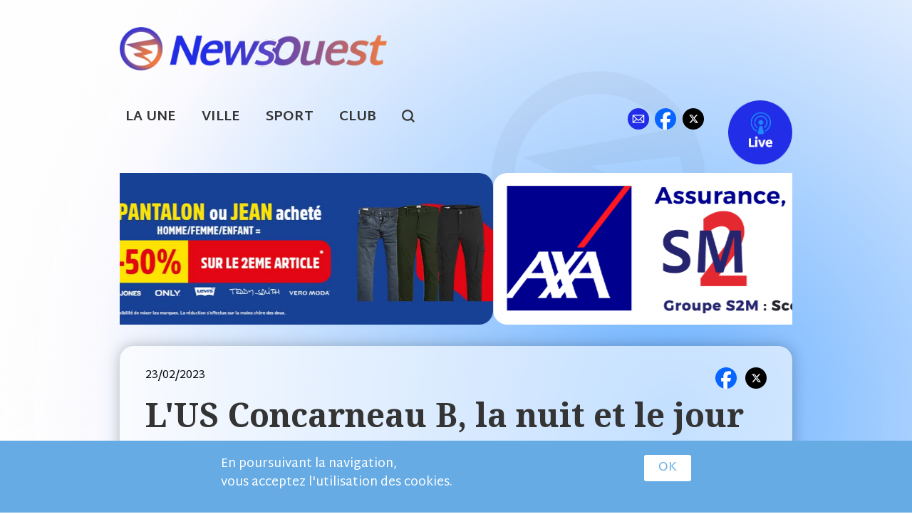

--- FILE ---
content_type: text/html; charset=utf-8
request_url: https://newsouest.fr/concarneau/football/2023-02-23/lus-concarneau-b-la-nuit-et-le-jour
body_size: 7925
content:

<!doctype html>
<html class="no-js" lang="fr">

<head profile="http://www.w3.org/1999/xhtml/vocab">
  <meta http-equiv="Content-Type" content="text/html; charset=utf-8" />
<meta name="Generator" content="Drupal 7 (http://drupal.org)" />
<link rel="canonical" href="/concarneau/football/2023-02-23/lus-concarneau-b-la-nuit-et-le-jour" />
<link rel="shortlink" href="/node/21485" />
<link rel="shortcut icon" href="https://newsouest.fr/sites/default/files/favicon_1.ico" type="image/vnd.microsoft.icon" />
  <meta name="viewport" content="width=device-width, initial-scale=1.0" />
  <meta name="mobile-web-app-capable" content="yes">
  <title>L&#039;US Concarneau B, la nuit et le jour - concarneau - football | newsouest.fr</title>

  <link rel="preconnect" href="https://fonts.googleapis.com">
	<link rel="preconnect" href="https://fonts.gstatic.com" crossorigin>
	<link href="https://fonts.googleapis.com/css2?family=Martel+Sans:wght@400;600;700;800&family=Noto+Serif:wght@700&display=swap" rel="stylesheet">

  <link rel="apple-touch-icon" sizes="180x180" href="/sites/default/files/favicons/apple-touch-icon.png">
  <link rel="icon" type="image/png" sizes="32x32" href="/sites/default/files/favicons/favicon-32x32.png">
  <link rel="icon" type="image/png" sizes="16x16" href="/sites/default/files/favicons/favicon-16x16.png">
  <link rel="manifest" href="/sites/default/files/favicons/site.webmanifest">
  <link rel="mask-icon" href="/sites/default/files/favicons/safari-pinned-tab.svg" color="#5bbad5">
  <link rel="shortcut icon" href="/sites/default/files/favicons/favicon.ico">
  <meta name="msapplication-TileColor" content="#ffc40d">
  <meta name="msapplication-config" content="/sites/default/files/favicons/browserconfig.xml">
  <meta name="theme-color" content="#ffffff">

  <link type="text/css" rel="stylesheet" href="https://newsouest.fr/sites/default/files/css/css_xE-rWrJf-fncB6ztZfd2huxqgxu4WO-qwma6Xer30m4.css" media="all" />
<link type="text/css" rel="stylesheet" href="https://newsouest.fr/sites/default/files/css/css_Q18ul7mkDKnqzIMK9fJVRh3l-jDoy0M4GiZrsmq1C2w.css" media="all" />
<link type="text/css" rel="stylesheet" href="https://newsouest.fr/sites/default/files/css/css_cu_7hsypeGVp1xfTdVo8RCo9SLMHGWuYTWHDgaSK08k.css" media="all" />
<link type="text/css" rel="stylesheet" href="https://newsouest.fr/sites/default/files/css/css_NEps4O0Crnq__QDapPVC-5ZuG7gTTfzGme37_9o-Qww.css" media="all" />

</head>
<body class="html not-front not-logged-in no-sidebars page-node page-node- page-node-21485 node-type-article-simple" >

  <noscript aria-hidden="true"><iframe src="https://www.googletagmanager.com/ns.html?id=GTM-5TCXPNTL" height="0" width="0" style="display:none;visibility:hidden"></iframe></noscript>
  
<div id="header" class="row">
	<div class="medium-21 medium-push-15 columns">
    	<div id="sponsors_level_1" class="sponsors_zone"></div>
  </div>
	<div class="medium-15 medium-pull-21 columns col_logo PR">
      <a href="/" title="Accueil" rel="home" id="logo-link">
        <img src="https://newsouest.fr/sites/default/files/newsouest-sport-bretagne-logo.png" alt="Accueil" class="logo_newsouest"/>
      </a>
      <a href="http://live.newsouest.fr" target="_blank" class="livelink_mobi">Live</a>
  </div>
</div>

<div id="menu_main" class="row pt10 pb10 menu_main">
	<div class="small-36 columns font1_3">
		<a href="/" class="ml front">La Une</a>
		<a href="/les-secteurs-geo" class="ml ville">Ville</a>
		<a href="/les-sports" class="ml sport">Sport</a>
		<a href="/clubs" class="ml club">Club</a>
		<a href="#" id="search-menu" class="search DIB">search</a>
		<div class="zone_right FR PR">
			<a href="/contact" class="contact">ml</a>
			<a href="https://fr-fr.facebook.com/newsouest29" target="_blank" class="facebook">fb</a>
			<a href="https://twitter.com/newsouest" target="_blank" class="twitter">tw</a>
			<a href="http://live.newsouest.fr" target="_blank" class="livelink">Live</a>
		</div>
	</div>
</div>

<div id="top-search" class="row">
	<div class="small-36 columns">  <div class="region region-header-search">
    
<form action="/recherche" method="get" id="views-exposed-form-sport-view-page-search" accept-charset="UTF-8"><div><div class="views-exposed-form search-form row">
	<div class="small-28 medium-26 columns">
	<div class="form-item form-type-textfield form-item-keys">
 <input placeholder="Tapez ici votre recherche" type="text" id="edit-keys" name="keys" value="" size="15" maxlength="128" class="form-text required error" />
</div>
	</div>
	<div class="small-8 medium-10 columns tar">
    <input class=" button form-submit" type="submit" id="edit-submit-sport-view" value="Chercher" />    </div>
</div></div></form>  </div>
</div>
</div>

<div id="bot-header">
	<div id="bot-header-content" class="row">
		<div id="pub-u-left" class="pub side-left"></div>
		<div id="bot-header-content-row" class="small-36 columns">
			<div id="pub-u" class=""></div>
		</div>
		<div id="pub-u-right" class="pub side-right"></div>
	</div>
</div>

<div class="row">
	<div class="small-36 columns">
			</div>
</div>

<div id="page-content" class="row">

	<div id="content" class="small-36 columns">

		
		
		
		
		  <div class="region region-content">
    

<div class="row">
	<div class="small-36 columns">
    <div id="sponsors_level_2" class="sponsors_zone"></div>
	</div>
</div>

<div class="article_ctn mb30">
  <div class="article_head mb20">
  	<div class="row">
  		<div class="small-14 columns"><span class="date">23/02/2023</span></div>
  		<div class="small-22 columns">
  			<div class="article_links tar">
  				<a href="https://www.facebook.com/sharer/sharer.php?u=https%3A%2F%2Fnewsouest.fr%2Fconcarneau%2Ffootball%2F2023-02-23%2Flus-concarneau-b-la-nuit-et-le-jour" class="facebook" target="_blank" title="Partager sur Facebook"></a>
  				<a href="https://twitter.com/share?url=https%3A%2F%2Fnewsouest.fr%2Fconcarneau%2Ffootball%2F2023-02-23%2Flus-concarneau-b-la-nuit-et-le-jour" class="twitter" target="_blank" title="Partager sur X"></a>
  			</div>
  		</div>
  	</div>
    <div class="row">
    		<div class="small-36 columns">
    			<div class="mb30">
        			<h1>L'US Concarneau B, la nuit et le jour</h1>
    			</div>
    		</div>
    		<div class="small-36 columns">
    			<div class="article_tags zone-tags">
    				<a href="/secteur/concarneau">concarneau</a><a href="/sport/football">football</a>        			            		     			</div>
    		</div>
    </div>
  </div>

  <div id="node-21485" class="node node-article-simple clearfix" about="/concarneau/football/2023-02-23/lus-concarneau-b-la-nuit-et-le-jour" typeof="sioc:Item foaf:Document">

    <div class="article_content">

    	<div class="sous_titre"> <p><strong>8 points sur les 8 premières journées, 13 points sur les 5 dernières, l'US Concarneau (B) était parti pour jouer le maintien, en R1, poule A, au premier tiers du championnat, et se retrouve, en cas de victoire dans son match en retard, contre Landerneau FC, à pouvoir prétendre à l'accession en National 3. En deux mois, cette équipe concarnoise s'est transformée, avec l'intégration d'une épine dorsale de joueurs de Niveau National, soit trois crans au-dessus de la R1. Face au leader, Plougastel FC, la différence a été tellement nette qu'il n'y a tout simplement pas eu de match (5-0). Revenu à 7 points du duo de leaders, les Paotred Dispount et le Plougastel FC, pouvant revenir à hauteur de Guipavas, en cas de succès face aux Gars du Reun, ce dimanche, à Kériolet, les Concarnois de Michel Le Lay apparaissent injouables, en ce moment. Le recrutement de quatre nouveaux éléments en équipe première au mercato hivernal ( Clément Rodriguès, Fahd El Khoumisti, Axel Camblan, Romain Sans) n'a pas bonifié que la formation de Stéphane Le Mignan, mais a aussi accrû le potentiel de l'équipe réserve, en R1. Rien que sur le match de Plougastel, ce dimanche, Léopold Maître dans les buts, en charnière centrale, Issouf Paro et Servan Suignard, en milieu de terrain, Adrien Julloux, Pierre Jouan, Clément Rodriguès, et en attaque Axel Urié et Ambroise Gboho, soit sept joueurs s'entraînant au quotidien avec le groupe National. " On n'a pas affronté une équipe de R1, aujourd'hui mais plus une équipe de National 2", reconnaissait Lionel Hertu, le buteur du Plougastel FC.</strong></p>
 </div>

                  	      	  	    <div id="diaporama">
  		  			<div class="one-photo">
  			<img typeof="foaf:Image" src="https://newsouest.fr/sites/default/files/styles/width_1200/public/p2190739.jpg?itok=0OGriFBJ" alt="" />  			  			</div>
  		  		</div>
  		  	
      <div class="field field-name-body field-type-text-with-summary field-label-hidden"><div class="field-items"><div class="field-item even" property="content:encoded"> <p><strong>Légende:</strong> Ce dimanche, face au co-leader, Plougastel FC, l'US Concarneau (B) a réalisé une vraie démonstration de force pour ce match en retard, disputé, sur le terrain de Keriolet (5-0).</p>
<p>Le match en retard entre l'US Concarneau B et Plougastel FC fut un récital des Thoniers, de la 1ère à la 90ème minute, une maîtrise (presque) complète face à un leader qui n'a jamais pu inquiéter l'arrière-garde concarnoise. Fluide collectivement, avec un bon équilibre dans son jeu, l'US Concarneau (B) a fait main basse sur ce match en retard.</p>
<p>Au soir de Bégard ( défaite 4-0, 6ème journée), l'US Concarneau avait fait le pari de maintenir cette équipe post-formation, avec beaucoup de ses joueurs sortant de la catégorie U19 National. Se frottant au haut-niveau régional senior, la qualité de jeu était unanimement reconnue et louée, mais Concarneau pêchait dans l'efficacité. </p>
<p><img alt="" class="media-image" style="width: 100%; height: 100%;" typeof="foaf:Image" src="https://newsouest.fr/sites/default/files/p2190721_0.jpg" width="1920" height="1080" /></p>
<p><strong>" Il y'a des matchs en début de saison où nous méritions mieux, comme notre défaite d'entrée face à l'US Tréguc ou notre courte défaite aux Paotred Dispount</strong>", indiquait Michel Le Lay, le coach concarnois. Montant désormais à 20 points au classement, à 7 points des leaders ( mais avec un match de retard), l'US Concarneau sait que cet équilibre du moment est fragile.</p>
<p><strong>" Je n'oublie pas d'où on vient. Avec 20 points, on a simplement réduit la distance avec le maintien, que j'estime à 25 points, dans ce groupe. Jusqu'à fin décembre, nous n'avions pas nos 8 nationaux avec nous. Après, ça ne vaut pas dire grand chose, si ces joueurs de niveau supérieur ne sont pas dans l'envie, ni dans le collectif. Ce dimanche, ils ont été très impliqués. On peut toujours faire mieux dans le foot, mais dans les intentions, l'attitude, je n'ai rien à leur reprocher face à Plougastel FC. Il faut être humble. Ce n'est pas parce qu'on a gagné 5-0 face au leader, que les autres rencontres seront faciles. Il faut toujours respecter le football. Il suffit que des joueurs se blessent en National, pour que nous n'ayions plus cette même équipe. Je suis très content aussi pour les jeunes joueurs de l'effectif car ils apprennent forcément plus vite au côté de tous ces joueurs. C'est très positif en ce sens"</strong>, indique Michel Le Lay.</p>
<p>Face aux GDR Guipavas, l'autre équipe en forme de la poule, l'US Concarneau passera un nouveau test grandeur nature de sa transformation remarquée sur ces deux derniers mois. Comme la première joue à Versailles, le lendemain, dans le match au sommet, l'effectif sera peut-être moins conséquent, mais la confiance, pilier de toute réalisation collective, est au beau fixe chez les Thoniers.</p>
 </div></div></div>    </div>
  </div>
</div>

<div class="row">
	<div class="small-36 columns">
    <div id="sponsors_level_3" class="sponsors_zone"></div>
	</div>
</div>

<div id="article_related" data-sport_tid="1" data-node_id="21485">

</div>

<div class="row">
	<div class="small-36 columns">
    <div id="sponsors_level_4" class="sponsors_zone"></div>
	</div>
</div>

  </div>
	</div>

</div>

<div id="sponsors_raw">
  
	<div id="sponsors_raw_level_2">
									<a id="sponsor_level_2_0" href="https://agence.axa.fr/bretagne/finistere/ergue-gaberic/scordia-marsollier-et-moysan-4" target="_blank"><img src="https://newsouest.fr/sites/default/files/axa-sm2-2025.gif"/></a>
													<a id="sponsor_level_2_1" href="https://www.intersport.fr" target="_blank"><img src="https://newsouest.fr/sites/default/files/intersport-promo-jean-2025.jpg"/></a>
							</div>
	<div id="sponsors_raw_level_3">
									<a id="sponsor_level_3_0" href="http://www.teckto.fr/" target="_blank"><img src="https://newsouest.fr/sites/default/files/teckto-2025.png"/></a>
							</div>
</div>

<div id="footer" class="">
	<div class="row">
		<div class="small-26 medium-18 large-14 columns">
		  <a href="/" title="Accueil" rel="home">
        <img src="https://newsouest.fr/sites/default/files/newsouest-sport-bretagne-logo.png" alt="Accueil" class="logo_newsouest"/>
      </a>
  		<div class="zone_menu menu_main">
      		<a href="/" class="ml front">La Une</a>
      		<a href="/les-secteurs-geo" class="ml ville">Ville</a>
      		<a href="/les-sports" class="ml sport">Sport</a>
      		<a href="/clubs" class="ml club">Club</a>
      		<a href="mailto:sports@newsouest.fr" class="tag_link">sports@newsouest.fr</a></span>
      </div>
  </div>
  <div class="small-10 medium-6 large-10 columns">
  		<a href="/user/login" class="imglink contriblink"></a>
  		<a href="http://live.newsouest.fr" target="_blank" class="imglink livelink"></a>
  </div>
    <div class="small-36 medium-12 large-12 columns">
  	 	<div class="zone_digimob">
  	 		<span>Réalisation <a href="http://digimob.fr" target="_blank" title="Développement digital d'applications web et mobiles Android et IOS en bretagne">DIGIMOB</a><br/>
  	 		Studio de développement digital web et mobile</span>
  	 		<a href="http://digimob.fr" target="_blank" class="full"></a>
  	 	</div>
	</div>
	</div>
</div>
<div class="tac mtb30">
	<a href="/sites/default/files/rgpd/NEWSOUEST_Mentions_legales.pdf?v=1_3" target="_blank" class="footer_bt_link">Mentions légales</a>
	<span style="margin: 0 10px;"> - </span>
	<a href="/sites/default/files/rgpd/NEWSOUEST_PU_DCP.pdf?v=1_3" target="_blank" class="footer_bt_link">Protection des données</a>
	<span style="margin: 0 10px;"> - </span>
	<a href="/sites/default/files/rgpd/NEWSOUEST_cgu_cgv.pdf?v=1_3" target="_blank" class="footer_bt_link">CGU / CGV</a>
</div>
<div id="fb-root"></div>


  <script type="text/javascript" src="https://newsouest.fr/sites/default/files/js/js_8V80paRHSoyVgDLLfs233SypLzQ44tUlVOpJ44_a1oo.js"></script>
<script type="text/javascript" src="https://newsouest.fr/sites/default/files/js/js_kkasx3Sfcf8nKtYinZ1XJeKvmP7sRW8AX1rBnCTmJig.js"></script>
<script type="text/javascript" src="https://newsouest.fr/sites/default/files/js/js_RulCPHj8aUtatsXPqRSFtJIhBjBSAzFXZzADEVD4CHY.js"></script>
<script type="text/javascript" src="https://newsouest.fr/sites/default/files/js/js_bZrma6REH41F4Q9eZihxRjRy08aEerJCkYoX2VLlG9s.js"></script>
<script type="text/javascript" src="https://newsouest.fr/sites/default/files/js/js_y8qaN6gLs5vDaH9QxQVvi7DRdR2RuOWnzGq-JYNq3eY.js"></script>
<script type="text/javascript" src="https://www.googletagmanager.com/gtag/js?id=UA-33612185-1"></script>
<script type="text/javascript">
<!--//--><![CDATA[//><!--
window.dataLayer = window.dataLayer || [];function gtag(){dataLayer.push(arguments)};gtag("js", new Date());gtag("set", "developer_id.dMDhkMT", true);gtag("config", "UA-33612185-1", {"groups":"default"});
//--><!]]>
</script>
<script type="text/javascript" src="https://newsouest.fr/sites/default/files/js/js_a30yRQtaGFz5CQ_B3bowNw-EMatH5ZLZmjIb7kh8GTY.js"></script>
<script type="text/javascript">
<!--//--><![CDATA[//><!--
jQuery.extend(Drupal.settings, {"basePath":"\/","pathPrefix":"","setHasJsCookie":0,"ajaxPageState":{"theme":"foundation","theme_token":"Y9fNSwHA7nc57C1wjjFtHBdLRLUXuxS-UVNT3qVzM60","js":{"0":1,"sites\/all\/modules\/eu_cookie_compliance\/js\/eu_cookie_compliance.min.js":1,"https:\/\/newsouest.fr\/sites\/default\/files\/google_tag\/gtag_main\/google_tag.script.js":1,"sites\/all\/modules\/jquery_update\/replace\/jquery\/1.12\/jquery.min.js":1,"misc\/jquery-extend-3.4.0.js":1,"misc\/jquery-html-prefilter-3.5.0-backport.js":1,"misc\/jquery.once.js":1,"misc\/drupal.js":1,"sites\/all\/libraries\/fitvids\/jquery.fitvids.js":1,"sites\/all\/modules\/jquery_update\/js\/jquery_browser.js":1,"sites\/all\/modules\/eu_cookie_compliance\/js\/jquery.cookie-1.4.1.min.js":1,"misc\/form-single-submit.js":1,"sites\/all\/modules\/entityreference\/js\/entityreference.js":1,"sites\/all\/modules\/fitvids\/fitvids.js":1,"public:\/\/languages\/fr_FS8YLwpT3fU7TXHv29R-yP5zlI8t0efXMi8UGkoiKaU.js":1,"sites\/all\/modules\/service_links\/js\/facebook_share.js":1,"sites\/all\/modules\/service_links\/js\/twitter_button.js":1,"sites\/all\/modules\/service_links\/js\/facebook_like.js":1,"sites\/all\/modules\/google_analytics\/googleanalytics.js":1,"https:\/\/www.googletagmanager.com\/gtag\/js?id=UA-33612185-1":1,"1":1,"sites\/all\/themes\/foundation\/js\/foundation.min.js":1,"sites\/all\/themes\/foundation\/js\/waypoints.min.js":1,"sites\/all\/themes\/foundation\/js\/slick.min.js":1,"sites\/all\/themes\/foundation\/js\/menu_scroll_x.js":1,"sites\/all\/themes\/foundation\/js\/blazy.min.js":1,"sites\/all\/themes\/foundation\/js\/app.js":1},"css":{"modules\/system\/system.base.css":1,"modules\/system\/system.menus.css":1,"modules\/system\/system.messages.css":1,"modules\/system\/system.theme.css":1,"sites\/all\/modules\/calendar\/css\/calendar_multiday.css":1,"modules\/field\/theme\/field.css":1,"sites\/all\/modules\/fitvids\/fitvids.css":1,"modules\/node\/node.css":1,"modules\/search\/search.css":1,"modules\/user\/user.css":1,"sites\/all\/modules\/views\/css\/views.css":1,"sites\/all\/modules\/ctools\/css\/ctools.css":1,"sites\/all\/modules\/eu_cookie_compliance\/css\/eu_cookie_compliance.bare.css":1,"sites\/all\/themes\/foundation\/css\/foundation.min.css":1,"sites\/all\/themes\/foundation\/css\/slick.css":1,"sites\/all\/themes\/foundation\/css\/app_common.css":1,"sites\/all\/themes\/foundation\/css\/app.css":1,"sites\/all\/themes\/foundation\/css\/app-typo-color.css":1,"sites\/all\/themes\/foundation\/css\/app-layout.css":1,"sites\/all\/themes\/foundation\/css\/app_2018.css":1}},"ws_fs":{"type":"button","app_id":"385807381558937","css":"width:60px","locale":"en_US"},"ws_fl":{"width":100,"height":21},"urlIsAjaxTrusted":{"\/recherche":true},"fitvids":{"custom_domains":["iframe[src^=\u0027http:\/\/www.dailymotion.com\u0027]"],"selectors":["body\r","div.media-dailymotion-outer-wrapper"],"simplifymarkup":1},"eu_cookie_compliance":{"cookie_policy_version":"1.0.0","popup_enabled":1,"popup_agreed_enabled":0,"popup_hide_agreed":0,"popup_clicking_confirmation":1,"popup_scrolling_confirmation":0,"popup_html_info":"\u003Cdiv class=\u0022eu-cookie-compliance-banner eu-cookie-compliance-banner-info eu-cookie-compliance-banner--default\u0022\u003E\n  \u003Cdiv class=\u0022popup-content info\u0022\u003E\n        \u003Cdiv id=\u0022popup-text\u0022\u003E\n       \u003Cp\u003EEn poursuivant la navigation,\u003Cbr \/\u003Evous acceptez l\u0027utilisation des cookies.\u003C\/p\u003E\n           \u003C\/div\u003E\n    \n    \u003Cdiv id=\u0022popup-buttons\u0022 class=\u0022\u0022\u003E\n            \u003Cbutton type=\u0022button\u0022 class=\u0022agree-button eu-cookie-compliance-default-button\u0022\u003EOK\u003C\/button\u003E\n          \u003C\/div\u003E\n  \u003C\/div\u003E\n\u003C\/div\u003E","use_mobile_message":false,"mobile_popup_html_info":"\u003Cdiv class=\u0022eu-cookie-compliance-banner eu-cookie-compliance-banner-info eu-cookie-compliance-banner--default\u0022\u003E\n  \u003Cdiv class=\u0022popup-content info\u0022\u003E\n        \u003Cdiv id=\u0022popup-text\u0022\u003E\n       \u003Ch2\u003EWe use cookies on this site to enhance your user experience\u003C\/h2\u003E\n\u003Cp\u003EBy tapping the Accept button, you agree to us doing so.\u003C\/p\u003E\n           \u003C\/div\u003E\n    \n    \u003Cdiv id=\u0022popup-buttons\u0022 class=\u0022\u0022\u003E\n            \u003Cbutton type=\u0022button\u0022 class=\u0022agree-button eu-cookie-compliance-default-button\u0022\u003EOK\u003C\/button\u003E\n          \u003C\/div\u003E\n  \u003C\/div\u003E\n\u003C\/div\u003E\n","mobile_breakpoint":"768","popup_html_agreed":"\u003Cdiv\u003E\n  \u003Cdiv class=\u0022popup-content agreed\u0022\u003E\n    \u003Cdiv id=\u0022popup-text\u0022\u003E\n       \u003Ch2\u003EThank you for accepting cookies\u003C\/h2\u003E\n\u003Cp\u003EYou can now hide this message or find out more about cookies.\u003C\/p\u003E\n     \u003C\/div\u003E\n    \u003Cdiv id=\u0022popup-buttons\u0022\u003E\n      \u003Cbutton type=\u0022button\u0022 class=\u0022hide-popup-button eu-cookie-compliance-hide-button\u0022\u003EHide\u003C\/button\u003E\n          \u003C\/div\u003E\n  \u003C\/div\u003E\n\u003C\/div\u003E","popup_use_bare_css":1,"popup_height":"auto","popup_width":0,"popup_delay":1000,"popup_link":"https:\/\/newsouest.fr\/sites\/default\/files\/rgpd\/NEWSOUEST_PU_DCP.pdf","popup_link_new_window":1,"popup_position":null,"fixed_top_position":1,"popup_language":"fr","store_consent":false,"better_support_for_screen_readers":0,"reload_page":0,"domain":"","domain_all_sites":0,"popup_eu_only_js":0,"cookie_lifetime":"100","cookie_session":false,"disagree_do_not_show_popup":0,"method":"default","allowed_cookies":"","withdraw_markup":"\u003Cbutton type=\u0022button\u0022 class=\u0022eu-cookie-withdraw-tab\u0022\u003EPrivacy settings\u003C\/button\u003E\n\u003Cdiv class=\u0022eu-cookie-withdraw-banner\u0022\u003E\n  \u003Cdiv class=\u0022popup-content info\u0022\u003E\n    \u003Cdiv id=\u0022popup-text\u0022\u003E\n       \u003Ch2\u003EWe use cookies on this site to enhance your user experience\u003C\/h2\u003E\n\u003Cp\u003EYou have given your consent for us to set cookies.\u003C\/p\u003E\n     \u003C\/div\u003E\n    \u003Cdiv id=\u0022popup-buttons\u0022\u003E\n      \u003Cbutton type=\u0022button\u0022 class=\u0022eu-cookie-withdraw-button\u0022\u003EWithdraw consent\u003C\/button\u003E\n    \u003C\/div\u003E\n  \u003C\/div\u003E\n\u003C\/div\u003E\n","withdraw_enabled":false,"withdraw_button_on_info_popup":0,"cookie_categories":[],"cookie_categories_details":[],"enable_save_preferences_button":1,"cookie_name":"","cookie_value_disagreed":"0","cookie_value_agreed_show_thank_you":"1","cookie_value_agreed":"2","containing_element":"body","automatic_cookies_removal":1,"close_button_action":"close_banner"},"googleanalytics":{"account":["UA-33612185-1"],"trackOutbound":1,"trackMailto":1,"trackDownload":1,"trackDownloadExtensions":"7z|aac|arc|arj|asf|asx|avi|bin|csv|doc(x|m)?|dot(x|m)?|exe|flv|gif|gz|gzip|hqx|jar|jpe?g|js|mp(2|3|4|e?g)|mov(ie)?|msi|msp|pdf|phps|png|ppt(x|m)?|pot(x|m)?|pps(x|m)?|ppam|sld(x|m)?|thmx|qtm?|ra(m|r)?|sea|sit|tar|tgz|torrent|txt|wav|wma|wmv|wpd|xls(x|m|b)?|xlt(x|m)|xlam|xml|z|zip"}});
//--><!]]>
</script>
  <script type="text/javascript">
<!--//--><![CDATA[//><!--
window.eu_cookie_compliance_cookie_name = "";
//--><!]]>
</script>
<script type="text/javascript" src="https://newsouest.fr/sites/default/files/js/js_b5uBqrfPrs_UEmgBeVFSOcXgjdijNE3mS-ZnwQ0jdnU.js"></script>

    <script>
    jQuery(document).foundation();
    </script>
</body>
</html>


--- FILE ---
content_type: text/html; charset=UTF-8
request_url: https://newsouest.fr/related/1
body_size: 1621
content:
<div class="view-sport-view related">

      <div class="view-content">
      <h3 class="related">À lire aussi</h3>
      
    
<div id="related_27057" class="article_item_ctn normal">
  <div class="row in-list-article">
  	<div class="small-18 medium-13 columns zone-img article_simple">
  		  			  			<a href="/quimper/football/2025-11-23/finistere-morbihan-cotes-darmorille-et-vilaine-pres-de-550-matchs-de"><img src="https://newsouest.fr/sites/default/files/styles/w_500/public/1-092025_web_championnat_1.png?itok=LRVwdZMw" class="rad8"></img></a>
  		  		  			<a href="/quimper/football/2025-11-23/finistere-morbihan-cotes-darmorille-et-vilaine-pres-de-550-matchs-de">
  				<div class="field-content"></div>  			</a>
  		
  	</div>
  	<div class="small-18 medium-23 columns zone-txt">
  		<div class="zone-txt">
    		<div class="zone-date-publication foot">
    			<div class="field-content ctx-sport">foot</div>    			<span class="views-label views-label-created">Le </span><span class="field-content">23/11/2025 à 14h04</span></div>
    		<h2><a href="/quimper/football/2025-11-23/finistere-morbihan-cotes-darmorille-et-vilaine-pres-de-550-matchs-de">Finistère/ Morbihan/ Côtes d&#039;Armor/Ille et Vilaine: près de 550 matchs de championnat sont à suivre</a></h2>
    		<div class="hide-for-small-only"> <p><strong>Le vrai départ de cette 14ème saison du site live.newsouest.fr s'effectuera, à partir de ce dimanche 7 septembre, avec pour beaucoup de...</strong></p></div>
    		<div class="zone-tags">
        		<a href="/secteur/quimper">quimper</a>
        		    		</div>
  		</div>
  	</div>
  </div>
</div>

    
<div id="related_27359" class="article_item_ctn normal">
  <div class="row in-list-article">
  	<div class="small-18 medium-13 columns zone-img article_simple">
  		  			  			<a href="/morlaix-broleon/football/2025-11-23/la-reaction-complete-de-gaetan-bloch-capitaine-de-lag-plouvorn"><img src="https://newsouest.fr/sites/default/files/styles/w_500/public/pa253689.jpg?itok=9QPD_pD4" class="rad8"></img></a>
  		  		  			<a href="/morlaix-broleon/football/2025-11-23/la-reaction-complete-de-gaetan-bloch-capitaine-de-lag-plouvorn">
  				<div class="field-content"></div>  			</a>
  		
  	</div>
  	<div class="small-18 medium-23 columns zone-txt">
  		<div class="zone-txt">
    		<div class="zone-date-publication foot">
    			<div class="field-content ctx-sport">foot</div>    			<span class="views-label views-label-created">Le </span><span class="field-content">23/11/2025 à 11h19</span></div>
    		<h2><a href="/morlaix-broleon/football/2025-11-23/la-reaction-complete-de-gaetan-bloch-capitaine-de-lag-plouvorn">La réaction complète de Gaëtan Bloch ( capitaine de l&#039;AG Plouvorn)</a></h2>
    		<div class="hide-for-small-only"> <p><strong>Au Mané Braz, terre de foot par excellence, l'AG Plouvorn jouait, ce samedi soir, face à l'US Montagnarde, le match au sommet de cette...</strong></p></div>
    		<div class="zone-tags">
        		<a href="/secteur/morlaix-broleon">morlaix-broleon</a>
        		    		</div>
  		</div>
  	</div>
  </div>
</div>

    
<div id="related_27358" class="article_item_ctn normal">
  <div class="row in-list-article">
  	<div class="small-18 medium-13 columns zone-img article_simple">
  		  			  			<a href="/ergue-gaberic/football/2025-11-23/les-paotred-dispount-le-vent-tourne-pour-la-premiere-fois-dans"><img src="https://newsouest.fr/sites/default/files/styles/w_500/public/pa183381_0.jpg?itok=gCRKSeoh" class="rad8"></img></a>
  		  		  			<a href="/ergue-gaberic/football/2025-11-23/les-paotred-dispount-le-vent-tourne-pour-la-premiere-fois-dans">
  				<div class="field-content"></div>  			</a>
  		
  	</div>
  	<div class="small-18 medium-23 columns zone-txt">
  		<div class="zone-txt">
    		<div class="zone-date-publication foot">
    			<div class="field-content ctx-sport">foot</div>    			<span class="views-label views-label-created">Le </span><span class="field-content">23/11/2025 à 10h44</span></div>
    		<h2><a href="/ergue-gaberic/football/2025-11-23/les-paotred-dispount-le-vent-tourne-pour-la-premiere-fois-dans">Les Paotred Dispount, le vent a tourné pour la première fois dans l&#039;Orne</a></h2>
    		<div class="hide-for-small-only"> <p><strong>" Les joueurs étaient dès notre rassemblement très concernés et concentrés", glissait Brieuc Le Goff, le coach-adjoint des Paotred...</strong></p></div>
    		<div class="zone-tags">
        		<a href="/secteur/ergue-gaberic">ergue-gaberic</a>
        		    		</div>
  		</div>
  	</div>
  </div>
</div>

    
<div id="related_27357" class="article_item_ctn normal">
  <div class="row in-list-article">
  	<div class="small-18 medium-13 columns zone-img article_simple">
  		  			  			<a href="/pays-lorient/football/2025-11-22/lag-plouvorn-rate-le-coche-sur-la-premiere-demi-heure-lus"><img src="https://newsouest.fr/sites/default/files/styles/w_500/public/pb224564.jpg?itok=F_XLehS9" class="rad8"></img></a>
  		  		  			<a href="/pays-lorient/football/2025-11-22/lag-plouvorn-rate-le-coche-sur-la-premiere-demi-heure-lus">
  				<div class="field-content"></div>  			</a>
  		
  	</div>
  	<div class="small-18 medium-23 columns zone-txt">
  		<div class="zone-txt">
    		<div class="zone-date-publication foot">
    			<div class="field-content ctx-sport">foot</div>    			<span class="views-label views-label-created">Le </span><span class="field-content">22/11/2025 à 20h24</span></div>
    		<h2><a href="/pays-lorient/football/2025-11-22/lag-plouvorn-rate-le-coche-sur-la-premiere-demi-heure-lus">L&#039;AG Plouvorn rate le coche sur la première demi-heure, l&#039;US Montagnarde se détache et se fait peur sur la fin de match </a></h2>
    		<div class="hide-for-small-only"> <p><strong>Menant 0-1 au bout du premier quart d'heure par Mathieu Le Han, ratant la balle du 0-2 par Driss Hellegoet à la sortie de la demi-heure,...</strong></p></div>
    		<div class="zone-tags">
        		<a href="/secteur/pays-lorient">pays-lorient</a>
        		    		</div>
  		</div>
  	</div>
  </div>
</div>

    
<div id="related_27356" class="article_item_ctn normal">
  <div class="row in-list-article">
  	<div class="small-18 medium-13 columns zone-img article_simple">
  		  			  			<a href="/concarneau/football/2025-11-22/lus-concarneau-tient-tete-au-leader-rouennais"><img src="https://newsouest.fr/sites/default/files/styles/w_500/public/soukouna_youssouf_concarneau._1283_0.jpg?itok=eqVGMR7n" class="rad8"></img></a>
  		  		  			<a href="/concarneau/football/2025-11-22/lus-concarneau-tient-tete-au-leader-rouennais">
  				<div class="field-content"></div>  			</a>
  		
  	</div>
  	<div class="small-18 medium-23 columns zone-txt">
  		<div class="zone-txt">
    		<div class="zone-date-publication foot">
    			<div class="field-content ctx-sport">foot</div>    			<span class="views-label views-label-created">Le </span><span class="field-content">22/11/2025 à 15h59</span></div>
    		<h2><a href="/concarneau/football/2025-11-22/lus-concarneau-tient-tete-au-leader-rouennais">L&#039;US Concarneau tient tête au leader rouennais</a></h2>
    		<div class="hide-for-small-only"> <p><strong>Les Dragons Rouennais n'ont pas craché leur feu habituel, restant aphones et sans flamme pour la deuxième fois de la saison en...</strong></p></div>
    		<div class="zone-tags">
        		<a href="/secteur/concarneau">concarneau</a>
        		    		</div>
  		</div>
  	</div>
  </div>
</div>

    </div>
  
</div>

--- FILE ---
content_type: text/css
request_url: https://newsouest.fr/sites/default/files/css/css_NEps4O0Crnq__QDapPVC-5ZuG7gTTfzGme37_9o-Qww.css
body_size: 15621
content:
html{font-family:sans-serif;-ms-text-size-adjust:100%;-webkit-text-size-adjust:100%}body{margin:0}article,aside,details,figcaption,figure,footer,header,hgroup,main,menu,nav,section,summary{display:block}audio,canvas,progress,video{display:inline-block;vertical-align:baseline}audio:not([controls]){display:none;height:0}[hidden],template{display:none}a{background-color:transparent}a:active,a:hover{outline:0}abbr[title]{border-bottom:1px dotted}b,strong{font-weight:700}dfn{font-style:italic}h1{font-size:2em;margin:.67em 0}mark{background:#ff0;color:#000}small{font-size:80%}sub,sup{font-size:75%;line-height:0;position:relative;vertical-align:baseline}sup{top:-.5em}sub{bottom:-.25em}img{border:0}svg:not(:root){overflow:hidden}figure{margin:1em 40px}hr{box-sizing:content-box;height:0}pre{overflow:auto}code,kbd,pre,samp{font-family:monospace;font-size:1em}button,input,optgroup,select,textarea{color:inherit;font:inherit;margin:0}button{overflow:visible}button,select{text-transform:none}button,html input[type=button],input[type=reset],input[type=submit]{-webkit-appearance:button;cursor:pointer}button[disabled],html input[disabled]{cursor:not-allowed}button::-moz-focus-inner,input::-moz-focus-inner{border:0;padding:0}input{line-height:normal}input[type=checkbox],input[type=radio]{box-sizing:border-box;padding:0}input[type=number]::-webkit-inner-spin-button,input[type=number]::-webkit-outer-spin-button{height:auto}input[type=search]{-webkit-appearance:textfield;box-sizing:content-box}input[type=search]::-webkit-search-cancel-button,input[type=search]::-webkit-search-decoration{-webkit-appearance:none}legend{border:0;padding:0}textarea{overflow:auto}optgroup{font-weight:700}table{border-collapse:collapse;border-spacing:0}td,th{padding:0}.foundation-mq{font-family:"small=0em&medium=40em&large=64em&xlarge=75em&xxlarge=90em"}html{font-size:100%;box-sizing:border-box}*,:after,:before{box-sizing:inherit}body{padding:0;margin:0;font-family:Helvetica Neue,Helvetica,Roboto,Arial,sans-serif;font-weight:400;line-height:1.5;color:#0a0a0a;background:#fefefe;-webkit-font-smoothing:antialiased;-moz-osx-font-smoothing:grayscale}img{max-width:100%;height:auto;-ms-interpolation-mode:bicubic;display:inline-block;vertical-align:middle}textarea{height:auto;min-height:50px}select,textarea{border-radius:3px}select{width:100%}#map_canvas embed,#map_canvas img,#map_canvas object,.map_canvas embed,.map_canvas img,.map_canvas object,.mqa-display embed,.mqa-display img,.mqa-display object{max-width:none!important}button{-webkit-appearance:none;-moz-appearance:none;background:transparent;padding:0;border:0;border-radius:3px;line-height:1}[data-whatinput=mouse] button{outline:0}.is-visible{display:block!important}.is-hidden{display:none!important}[type=color],[type=date],[type=datetime-local],[type=datetime],[type=email],[type=month],[type=number],[type=password],[type=search],[type=tel],[type=text],[type=time],[type=url],[type=week],textarea{display:block;box-sizing:border-box;width:100%;height:2.4375rem;padding:.5rem;border:1px solid #cacaca;margin:0 0 1rem;font-family:inherit;font-size:1rem;color:#0a0a0a;background-color:#fefefe;box-shadow:inset 0 1px 2px hsla(0,0%,4%,.1);border-radius:3px;transition:box-shadow .5s,border-color .25s ease-in-out;-webkit-appearance:none;-moz-appearance:none}[type=color]:focus,[type=date]:focus,[type=datetime-local]:focus,[type=datetime]:focus,[type=email]:focus,[type=month]:focus,[type=number]:focus,[type=password]:focus,[type=search]:focus,[type=tel]:focus,[type=text]:focus,[type=time]:focus,[type=url]:focus,[type=week]:focus,textarea:focus{border:1px solid #8a8a8a;background-color:#fefefe;outline:none;box-shadow:0 0 5px #cacaca;transition:box-shadow .5s,border-color .25s ease-in-out}textarea{max-width:100%}textarea[rows]{height:auto}input::-webkit-input-placeholder,textarea::-webkit-input-placeholder{color:#cacaca}input::-moz-placeholder,textarea::-moz-placeholder{color:#cacaca}input:-ms-input-placeholder,textarea:-ms-input-placeholder{color:#cacaca}input::placeholder,textarea::placeholder{color:#cacaca}input:disabled,input[readonly],textarea:disabled,textarea[readonly]{background-color:#e6e6e6;cursor:not-allowed}[type=button],[type=submit]{border-radius:3px;-webkit-appearance:none;-moz-appearance:none}input[type=search]{box-sizing:border-box}[type=checkbox],[type=file],[type=radio]{margin:0 0 1rem}[type=checkbox]+label,[type=radio]+label{display:inline-block;margin-left:.5rem;margin-right:1rem;margin-bottom:0;vertical-align:baseline}[type=checkbox]+label[for],[type=radio]+label[for]{cursor:pointer}label>[type=checkbox],label>[type=radio]{margin-right:.5rem}[type=file]{width:100%}label{display:block;margin:0;font-size:.875rem;font-weight:400;line-height:1.8;color:#0a0a0a}label.middle{margin:0 0 1rem;padding:.5625rem 0}.help-text{margin-top:-.5rem;font-size:.8125rem;font-style:italic;color:#0a0a0a}.input-group{display:table;width:100%;margin-bottom:1rem}.input-group>:first-child{border-radius:3px 0 0 3px}.input-group>:last-child>*{border-radius:0 3px 3px 0}.input-group-button,.input-group-field,.input-group-label{margin:0;display:table-cell;vertical-align:middle}.input-group-label{text-align:center;padding:0 1rem;background:#e6e6e6;color:#0a0a0a;border:1px solid #cacaca;white-space:nowrap;width:1%;height:100%}.input-group-label:first-child{border-right:0}.input-group-label:last-child{border-left:0}.input-group-field{border-radius:0;height:2.5rem}.input-group-button{padding-top:0;padding-bottom:0;text-align:center;height:100%;width:1%}.input-group-button a,.input-group-button button,.input-group-button input{margin:0}.input-group .input-group-button{display:table-cell}fieldset{border:0;padding:0;margin:0}legend{margin-bottom:.5rem;max-width:100%}.fieldset{border:1px solid #cacaca;padding:1.25rem;margin:1.125rem 0}.fieldset legend{background:#fefefe;padding:0 .1875rem;margin:0;margin-left:-.1875rem}select{height:2.4375rem;padding:.5rem;border:1px solid #cacaca;margin:0 0 1rem;font-size:1rem;font-family:inherit;line-height:normal;color:#0a0a0a;background-color:#fefefe;border-radius:3px;-webkit-appearance:none;-moz-appearance:none;background-image:url('data:image/svg+xml;utf8,<svg xmlns="http://www.w3.org/2000/svg" version="1.1" width="32" height="24" viewBox="0 0 32 24"><polygon points="0,0 32,0 16,24" style="fill: rgb%28138, 138, 138%29"></polygon></svg>');background-size:9px 6px;background-position:100%;background-origin:content-box;background-repeat:no-repeat}@media screen and (min-width:0\0){select{background-image:url("[data-uri]")}}select:disabled{background-color:#e6e6e6;cursor:not-allowed}select::-ms-expand{display:none}select[multiple]{height:auto;background-image:none}.is-invalid-input:not(:focus){background-color:rgba(198,15,19,.1);border-color:#c60f13}.form-error,.is-invalid-label{color:#c60f13}.form-error{display:none;margin-top:-.5rem;margin-bottom:1rem;font-size:.75rem;font-weight:700}.form-error.is-visible{display:block}.float-left{float:left!important}.float-right{float:right!important}.float-center{display:block;margin-left:auto;margin-right:auto}.clearfix:after,.clearfix:before{content:' ';display:table}.clearfix:after{clear:both}.hide{display:none!important}.invisible{visibility:hidden}@media screen and (max-width:39.9375em){.hide-for-small-only{display:none!important}}@media screen and (max-width:0em),screen and (min-width:40em){.show-for-small-only{display:none!important}}@media screen and (min-width:40em){.hide-for-medium{display:none!important}}@media screen and (max-width:39.9375em){.show-for-medium{display:none!important}}@media screen and (min-width:40em) and (max-width:63.9375em){.hide-for-medium-only{display:none!important}}@media screen and (max-width:39.9375em),screen and (min-width:64em){.show-for-medium-only{display:none!important}}@media screen and (min-width:64em){.hide-for-large{display:none!important}}@media screen and (max-width:63.9375em){.show-for-large{display:none!important}}@media screen and (min-width:64em) and (max-width:74.9375em){.hide-for-large-only{display:none!important}}@media screen and (max-width:63.9375em),screen and (min-width:75em){.show-for-large-only{display:none!important}}.show-for-sr,.show-on-focus{position:absolute!important;width:1px;height:1px;overflow:hidden;clip:rect(0,0,0,0)}.show-on-focus:active,.show-on-focus:focus{position:static!important;height:auto;width:auto;overflow:visible;clip:auto}.hide-for-portrait,.show-for-landscape{display:block!important}@media screen and (orientation:landscape){.hide-for-portrait,.show-for-landscape{display:block!important}}@media screen and (orientation:portrait){.hide-for-portrait,.show-for-landscape{display:none!important}}.hide-for-landscape,.show-for-portrait{display:none!important}@media screen and (orientation:landscape){.hide-for-landscape,.show-for-portrait{display:none!important}}@media screen and (orientation:portrait){.hide-for-landscape,.show-for-portrait{display:block!important}}.button{display:inline-block;text-align:center;line-height:1;cursor:pointer;-webkit-appearance:none;transition:background-color .25s ease-out,color .25s ease-out;vertical-align:middle;border:1px solid transparent;border-radius:3px;padding:.85em 1em;margin:0 0 1rem;font-size:.9rem;background-color:#2ba6cb;color:#fefefe}[data-whatinput=mouse] .button{outline:0}.button:focus,.button:hover{background-color:#258dad;color:#fefefe}.button.tiny{font-size:.6rem}.button.small{font-size:.75rem}.button.large{font-size:1.25rem}.button.expanded{display:block;width:100%;margin-left:0;margin-right:0}.button.primary{background-color:#2ba6cb;color:#fefefe}.button.primary:focus,.button.primary:hover{background-color:#2285a2;color:#fefefe}.button.secondary{background-color:#e9e9e9;color:#0a0a0a}.button.secondary:focus,.button.secondary:hover{background-color:#bababa;color:#0a0a0a}.button.alert{background-color:#c60f13;color:#fefefe}.button.alert:focus,.button.alert:hover{background-color:#9e0c0f;color:#fefefe}.button.success{background-color:#5da423;color:#fefefe}.button.success:focus,.button.success:hover{background-color:#4a831c;color:#fefefe}.button.warning{background-color:#ffae00;color:#fefefe}.button.warning:focus,.button.warning:hover{background-color:#cc8b00;color:#fefefe}.button.body-font{background-color:#222;color:#fefefe}.button.body-font:focus,.button.body-font:hover{background-color:#1b1b1b;color:#fefefe}.button.header{background-color:#222;color:#fefefe}.button.header:focus,.button.header:hover{background-color:#1b1b1b;color:#fefefe}.button.hollow{border:1px solid #2ba6cb;color:#2ba6cb}.button.hollow,.button.hollow:focus,.button.hollow:hover{background-color:transparent}.button.hollow:focus,.button.hollow:hover{border-color:#165366;color:#165366}.button.hollow.primary{border:1px solid #2ba6cb;color:#2ba6cb}.button.hollow.primary:focus,.button.hollow.primary:hover{border-color:#165366;color:#165366}.button.hollow.secondary{border:1px solid #e9e9e9;color:#e9e9e9}.button.hollow.secondary:focus,.button.hollow.secondary:hover{border-color:#757575;color:#757575}.button.hollow.alert{border:1px solid #c60f13;color:#c60f13}.button.hollow.alert:focus,.button.hollow.alert:hover{border-color:#63080a;color:#63080a}.button.hollow.success{border:1px solid #5da423;color:#5da423}.button.hollow.success:focus,.button.hollow.success:hover{border-color:#2f5212;color:#2f5212}.button.hollow.warning{border:1px solid #ffae00;color:#ffae00}.button.hollow.warning:focus,.button.hollow.warning:hover{border-color:#805700;color:#805700}.button.hollow.body-font{border:1px solid #222;color:#222}.button.hollow.body-font:focus,.button.hollow.body-font:hover{border-color:#111;color:#111}.button.hollow.header{border:1px solid #222;color:#222}.button.hollow.header:focus,.button.hollow.header:hover{border-color:#111;color:#111}.button.disabled,.button[disabled]{opacity:.25;cursor:not-allowed}.button.dropdown:after{content:'';display:block;width:0;height:0;border:.4em inset;border-color:#fefefe transparent transparent;border-top-style:solid;border-bottom-width:0;position:relative;top:.4em;float:right;margin-left:1em;display:inline-block}.button.arrow-only:after{margin-left:0;float:none;top:-.1em}.close-button{position:absolute;color:#8a8a8a;right:1rem;top:.5rem;font-size:2em;line-height:1;cursor:pointer}[data-whatinput=mouse] .close-button{outline:0}.close-button:focus,.close-button:hover{color:#0a0a0a}.menu{margin:0;list-style-type:none}.menu>li{display:table-cell;vertical-align:middle}[data-whatinput=mouse] .menu>li{outline:0}.menu>li>a{display:block;padding:.7rem 1rem;line-height:1}.menu a,.menu button,.menu input{margin-bottom:0}.menu>li>a i,.menu>li>a i+span,.menu>li>a img,.menu>li>a img+span{vertical-align:middle}.menu>li>a i,.menu>li>a img{margin-right:.25rem;display:inline-block}.menu>li{display:table-cell}.menu.vertical>li{display:block}@media screen and (min-width:40em){.menu.medium-horizontal>li{display:table-cell}.menu.medium-vertical>li{display:block}}@media screen and (min-width:64em){.menu.large-horizontal>li{display:table-cell}.menu.large-vertical>li{display:block}}.menu.simple li{line-height:1;display:inline-block;margin-right:1rem}.menu.simple a{padding:0}.menu.align-right:after,.menu.align-right:before{content:' ';display:table}.menu.align-right:after{clear:both}.menu.align-right>li{float:right}.menu.expanded{width:100%;display:table;table-layout:fixed}.menu.expanded>li:first-child:last-child{width:100%}.menu.icon-top>li>a{text-align:center}.menu.icon-top>li>a i,.menu.icon-top>li>a img{display:block;margin:0 auto .25rem}.menu.nested{margin-left:1rem}.menu .active>a{color:#fefefe;background:#2ba6cb}.menu-text{font-weight:700;color:inherit;line-height:1;padding-top:0;padding-bottom:0;padding:.7rem 1rem}.menu-centered{text-align:center}.menu-centered>.menu{display:inline-block}.no-js [data-responsive-menu] ul{display:none}.dropdown.menu>li.opens-left>.is-dropdown-submenu{left:auto;right:0;top:100%}.dropdown.menu>li.opens-right>.is-dropdown-submenu{right:auto;left:0;top:100%}.dropdown.menu>li.is-dropdown-submenu-parent>a{padding-right:1.5rem;position:relative}.dropdown.menu>li.is-dropdown-submenu-parent>a:after{content:'';display:block;width:0;height:0;border:5px inset;border-color:#2ba6cb transparent transparent;border-top-style:solid;border-bottom-width:0;right:5px;margin-top:-2px}[data-whatinput=mouse] .dropdown.menu a{outline:0}.no-js .dropdown.menu ul{display:none}.dropdown.menu.vertical>li .is-dropdown-submenu{top:0}.dropdown.menu.vertical>li.opens-left .is-dropdown-submenu{left:auto;right:100%}.dropdown.menu.vertical>li.opens-right .is-dropdown-submenu{right:auto;left:100%}.dropdown.menu.vertical>li>a:after{right:14px;margin-top:-3px}.dropdown.menu.vertical>li.opens-left>a:after{content:'';display:block;width:0;height:0;border:5px inset;border-color:transparent #2ba6cb transparent transparent;border-right-style:solid;border-left-width:0}.dropdown.menu.vertical>li.opens-right>a:after{content:'';display:block;width:0;height:0;border:5px inset;border-color:transparent transparent transparent #2ba6cb;border-left-style:solid;border-right-width:0}@media screen and (min-width:40em){.dropdown.menu.medium-horizontal>li.opens-left>.is-dropdown-submenu{left:auto;right:0;top:100%}.dropdown.menu.medium-horizontal>li.opens-right>.is-dropdown-submenu{right:auto;left:0;top:100%}.dropdown.menu.medium-horizontal>li.is-dropdown-submenu-parent>a{padding-right:1.5rem;position:relative}.dropdown.menu.medium-horizontal>li.is-dropdown-submenu-parent>a:after{content:'';display:block;width:0;height:0;border:5px inset;border-color:#2ba6cb transparent transparent;border-top-style:solid;border-bottom-width:0;right:5px;margin-top:-2px}.dropdown.menu.medium-vertical>li .is-dropdown-submenu{top:0}.dropdown.menu.medium-vertical>li.opens-left .is-dropdown-submenu{left:auto;right:100%}.dropdown.menu.medium-vertical>li.opens-right .is-dropdown-submenu{right:auto;left:100%}.dropdown.menu.medium-vertical>li>a:after{right:14px;margin-top:-3px}.dropdown.menu.medium-vertical>li.opens-left>a:after{content:'';display:block;width:0;height:0;border:5px inset;border-color:transparent #2ba6cb transparent transparent;border-right-style:solid;border-left-width:0}.dropdown.menu.medium-vertical>li.opens-right>a:after{content:'';display:block;width:0;height:0;border:5px inset;border-color:transparent transparent transparent #2ba6cb;border-left-style:solid;border-right-width:0}}@media screen and (min-width:64em){.dropdown.menu.large-horizontal>li.opens-left>.is-dropdown-submenu{left:auto;right:0;top:100%}.dropdown.menu.large-horizontal>li.opens-right>.is-dropdown-submenu{right:auto;left:0;top:100%}.dropdown.menu.large-horizontal>li.is-dropdown-submenu-parent>a{padding-right:1.5rem;position:relative}.dropdown.menu.large-horizontal>li.is-dropdown-submenu-parent>a:after{content:'';display:block;width:0;height:0;border:5px inset;border-color:#2ba6cb transparent transparent;border-top-style:solid;border-bottom-width:0;right:5px;margin-top:-2px}.dropdown.menu.large-vertical>li .is-dropdown-submenu{top:0}.dropdown.menu.large-vertical>li.opens-left .is-dropdown-submenu{left:auto;right:100%}.dropdown.menu.large-vertical>li.opens-right .is-dropdown-submenu{right:auto;left:100%}.dropdown.menu.large-vertical>li>a:after{right:14px;margin-top:-3px}.dropdown.menu.large-vertical>li.opens-left>a:after{content:'';display:block;width:0;height:0;border:5px inset;border-color:transparent #2ba6cb transparent transparent;border-right-style:solid;border-left-width:0}.dropdown.menu.large-vertical>li.opens-right>a:after{content:'';display:block;width:0;height:0;border:5px inset;border-color:transparent transparent transparent #2ba6cb;border-left-style:solid;border-right-width:0}}.dropdown.menu.align-right .is-dropdown-submenu.first-sub{top:100%;left:auto;right:0}.is-dropdown-menu.vertical{width:100px}.is-dropdown-menu.vertical.align-right{float:right}.is-dropdown-submenu-parent{position:relative}.is-dropdown-submenu-parent a:after{position:absolute;top:50%;right:5px;margin-top:-2px}.is-dropdown-submenu-parent.opens-inner .is-dropdown-submenu{top:100%}.is-dropdown-submenu-parent.opens-left .is-dropdown-submenu{left:auto;right:100%}.is-dropdown-submenu{display:none;position:absolute;top:0;left:100%;min-width:200px;z-index:1;background:#fefefe;border:1px solid #cacaca}.is-dropdown-submenu .is-dropdown-submenu-parent>a:after{right:14px;margin-top:-3px}.is-dropdown-submenu .is-dropdown-submenu-parent.opens-left>a:after{content:'';display:block;width:0;height:0;border:5px inset;border-color:transparent #2ba6cb transparent transparent;border-right-style:solid;border-left-width:0}.is-dropdown-submenu .is-dropdown-submenu-parent.opens-right>a:after{content:'';display:block;width:0;height:0;border:5px inset;border-color:transparent transparent transparent #2ba6cb;border-left-style:solid;border-right-width:0}.is-dropdown-submenu .is-dropdown-submenu{margin-top:-1px}.is-dropdown-submenu>li{width:100%}.is-dropdown-submenu.js-dropdown-active,.is-dropdown-submenu:not(.js-dropdown-nohover)>.is-dropdown-submenu-parent:hover>.is-dropdown-submenu{display:block}.title-bar{background:#0a0a0a;color:#fefefe;padding:.5rem}.title-bar:after,.title-bar:before{content:' ';display:table}.title-bar:after{clear:both}.title-bar .menu-icon{margin-left:.25rem;margin-right:.5rem}.title-bar-left{float:left}.title-bar-right{float:right;text-align:right}.title-bar-title{font-weight:700;vertical-align:middle;display:inline-block}.top-bar{padding:.5rem}.top-bar:after,.top-bar:before{content:' ';display:table}.top-bar:after{clear:both}.top-bar,.top-bar ul{background-color:#e6e6e6}.top-bar input{max-width:200px;margin-right:1rem}.top-bar .input-group-field{width:100%;margin-right:0}.top-bar input.button{width:auto}.top-bar .top-bar-left,.top-bar .top-bar-right{width:100%}@media screen and (min-width:40em){.top-bar .top-bar-left,.top-bar .top-bar-right{width:auto}}@media screen and (max-width:63.9375em){.top-bar.stacked-for-medium .top-bar-left,.top-bar.stacked-for-medium .top-bar-right{width:100%}}@media screen and (max-width:74.9375em){.top-bar.stacked-for-large .top-bar-left,.top-bar.stacked-for-large .top-bar-right{width:100%}}.top-bar-title{float:left;margin-right:1rem}.top-bar-left{float:left}.top-bar-right{float:right}.breadcrumbs{list-style:none;margin:0 0 1rem}.breadcrumbs:after,.breadcrumbs:before{content:' ';display:table}.breadcrumbs:after{clear:both}.breadcrumbs li{float:left;color:#0a0a0a;font-size:.6875rem;cursor:default;text-transform:uppercase}.breadcrumbs li:not(:last-child):after{color:#cacaca;content:"/";margin:0 .75rem;position:relative;top:1px;opacity:1}.breadcrumbs a{color:#2ba6cb}.breadcrumbs a:hover{text-decoration:underline}.breadcrumbs .disabled{color:#cacaca;cursor:not-allowed}table{width:100%;margin-bottom:1rem;border-radius:3px}table tbody,table tfoot,table thead{border:1px solid #f1f1f1;background-color:#fefefe}table caption{font-weight:700;padding:.5rem .625rem .625rem}table tfoot,table thead{background:#f8f8f8;color:#0a0a0a}table tfoot tr,table thead tr{background:transparent}table tfoot td,table tfoot th,table thead td,table thead th{padding:.5rem .625rem .625rem;font-weight:700;text-align:left}table tbody tr:nth-child(even){background-color:#f1f1f1}table tbody td,table tbody th{padding:.5rem .625rem .625rem}@media screen and (max-width:63.9375em){table.stack tfoot,table.stack thead{display:none}table.stack td,table.stack th,table.stack tr{display:block}table.stack td{border-top:0}}table.scroll{display:block;width:100%;overflow-x:auto}table.hover tr:hover{background-color:#f9f9f9}table.hover tr:nth-of-type(even):hover{background-color:#ececec}.table-scroll{overflow-x:auto}.table-scroll table{width:auto}.row{max-width:72rem;margin-left:auto;margin-right:auto}.row:after,.row:before{content:' ';display:table}.row:after{clear:both}.row.collapse>.column,.row.collapse>.columns{padding-left:0;padding-right:0}.row .row{max-width:none;margin-left:-1rem;margin-right:-1rem}.row .row.collapse{margin-left:0;margin-right:0}.row.expanded{max-width:none}.row.expanded .row{margin-left:auto;margin-right:auto}.column,.columns{width:100%;float:left;padding-left:1rem;padding-right:1rem}.column:last-child:not(:first-child),.columns:last-child:not(:first-child){float:right}.column.end:last-child:last-child,.end.columns:last-child:last-child{float:left}.column.row.row,.row.row.columns{float:none}.row .column.row.row,.row .row.row.columns{padding-left:0;padding-right:0;margin-left:0;margin-right:0}.small-1{width:2.77778%}.small-push-1{position:relative;left:2.77778%}.small-pull-1{position:relative;left:-2.77778%}.small-offset-0{margin-left:0}.small-2{width:5.55556%}.small-push-2{position:relative;left:5.55556%}.small-pull-2{position:relative;left:-5.55556%}.small-offset-1{margin-left:2.77778%}.small-3{width:8.33333%}.small-push-3{position:relative;left:8.33333%}.small-pull-3{position:relative;left:-8.33333%}.small-offset-2{margin-left:5.55556%}.small-4{width:11.11111%}.small-push-4{position:relative;left:11.11111%}.small-pull-4{position:relative;left:-11.11111%}.small-offset-3{margin-left:8.33333%}.small-5{width:13.88889%}.small-push-5{position:relative;left:13.88889%}.small-pull-5{position:relative;left:-13.88889%}.small-offset-4{margin-left:11.11111%}.small-6{width:16.66667%}.small-push-6{position:relative;left:16.66667%}.small-pull-6{position:relative;left:-16.66667%}.small-offset-5{margin-left:13.88889%}.small-7{width:19.44444%}.small-push-7{position:relative;left:19.44444%}.small-pull-7{position:relative;left:-19.44444%}.small-offset-6{margin-left:16.66667%}.small-8{width:22.22222%}.small-push-8{position:relative;left:22.22222%}.small-pull-8{position:relative;left:-22.22222%}.small-offset-7{margin-left:19.44444%}.small-9{width:25%}.small-push-9{position:relative;left:25%}.small-pull-9{position:relative;left:-25%}.small-offset-8{margin-left:22.22222%}.small-10{width:27.77778%}.small-push-10{position:relative;left:27.77778%}.small-pull-10{position:relative;left:-27.77778%}.small-offset-9{margin-left:25%}.small-11{width:30.55556%}.small-push-11{position:relative;left:30.55556%}.small-pull-11{position:relative;left:-30.55556%}.small-offset-10{margin-left:27.77778%}.small-12{width:33.33333%}.small-push-12{position:relative;left:33.33333%}.small-pull-12{position:relative;left:-33.33333%}.small-offset-11{margin-left:30.55556%}.small-13{width:36.11111%}.small-push-13{position:relative;left:36.11111%}.small-pull-13{position:relative;left:-36.11111%}.small-offset-12{margin-left:33.33333%}.small-14{width:38.88889%}.small-push-14{position:relative;left:38.88889%}.small-pull-14{position:relative;left:-38.88889%}.small-offset-13{margin-left:36.11111%}.small-15{width:41.66667%}.small-push-15{position:relative;left:41.66667%}.small-pull-15{position:relative;left:-41.66667%}.small-offset-14{margin-left:38.88889%}.small-16{width:44.44444%}.small-push-16{position:relative;left:44.44444%}.small-pull-16{position:relative;left:-44.44444%}.small-offset-15{margin-left:41.66667%}.small-17{width:47.22222%}.small-push-17{position:relative;left:47.22222%}.small-pull-17{position:relative;left:-47.22222%}.small-offset-16{margin-left:44.44444%}.small-18{width:50%}.small-push-18{position:relative;left:50%}.small-pull-18{position:relative;left:-50%}.small-offset-17{margin-left:47.22222%}.small-19{width:52.77778%}.small-push-19{position:relative;left:52.77778%}.small-pull-19{position:relative;left:-52.77778%}.small-offset-18{margin-left:50%}.small-20{width:55.55556%}.small-push-20{position:relative;left:55.55556%}.small-pull-20{position:relative;left:-55.55556%}.small-offset-19{margin-left:52.77778%}.small-21{width:58.33333%}.small-push-21{position:relative;left:58.33333%}.small-pull-21{position:relative;left:-58.33333%}.small-offset-20{margin-left:55.55556%}.small-22{width:61.11111%}.small-push-22{position:relative;left:61.11111%}.small-pull-22{position:relative;left:-61.11111%}.small-offset-21{margin-left:58.33333%}.small-23{width:63.88889%}.small-push-23{position:relative;left:63.88889%}.small-pull-23{position:relative;left:-63.88889%}.small-offset-22{margin-left:61.11111%}.small-24{width:66.66667%}.small-push-24{position:relative;left:66.66667%}.small-pull-24{position:relative;left:-66.66667%}.small-offset-23{margin-left:63.88889%}.small-25{width:69.44444%}.small-push-25{position:relative;left:69.44444%}.small-pull-25{position:relative;left:-69.44444%}.small-offset-24{margin-left:66.66667%}.small-26{width:72.22222%}.small-push-26{position:relative;left:72.22222%}.small-pull-26{position:relative;left:-72.22222%}.small-offset-25{margin-left:69.44444%}.small-27{width:75%}.small-push-27{position:relative;left:75%}.small-pull-27{position:relative;left:-75%}.small-offset-26{margin-left:72.22222%}.small-28{width:77.77778%}.small-push-28{position:relative;left:77.77778%}.small-pull-28{position:relative;left:-77.77778%}.small-offset-27{margin-left:75%}.small-29{width:80.55556%}.small-push-29{position:relative;left:80.55556%}.small-pull-29{position:relative;left:-80.55556%}.small-offset-28{margin-left:77.77778%}.small-30{width:83.33333%}.small-push-30{position:relative;left:83.33333%}.small-pull-30{position:relative;left:-83.33333%}.small-offset-29{margin-left:80.55556%}.small-31{width:86.11111%}.small-push-31{position:relative;left:86.11111%}.small-pull-31{position:relative;left:-86.11111%}.small-offset-30{margin-left:83.33333%}.small-32{width:88.88889%}.small-push-32{position:relative;left:88.88889%}.small-pull-32{position:relative;left:-88.88889%}.small-offset-31{margin-left:86.11111%}.small-33{width:91.66667%}.small-push-33{position:relative;left:91.66667%}.small-pull-33{position:relative;left:-91.66667%}.small-offset-32{margin-left:88.88889%}.small-34{width:94.44444%}.small-push-34{position:relative;left:94.44444%}.small-pull-34{position:relative;left:-94.44444%}.small-offset-33{margin-left:91.66667%}.small-35{width:97.22222%}.small-push-35{position:relative;left:97.22222%}.small-pull-35{position:relative;left:-97.22222%}.small-offset-34{margin-left:94.44444%}.small-36{width:100%}.small-offset-35{margin-left:97.22222%}.small-up-1>.column,.small-up-1>.columns{width:100%;float:left}.small-up-1>.column:nth-of-type(1n),.small-up-1>.columns:nth-of-type(1n){clear:none}.small-up-1>.column:nth-of-type(1n+1),.small-up-1>.columns:nth-of-type(1n+1){clear:both}.small-up-1>.column:last-child,.small-up-1>.columns:last-child{float:left}.small-up-2>.column,.small-up-2>.columns{width:50%;float:left}.small-up-2>.column:nth-of-type(1n),.small-up-2>.columns:nth-of-type(1n){clear:none}.small-up-2>.column:nth-of-type(2n+1),.small-up-2>.columns:nth-of-type(2n+1){clear:both}.small-up-2>.column:last-child,.small-up-2>.columns:last-child{float:left}.small-up-3>.column,.small-up-3>.columns{width:33.33333%;float:left}.small-up-3>.column:nth-of-type(1n),.small-up-3>.columns:nth-of-type(1n){clear:none}.small-up-3>.column:nth-of-type(3n+1),.small-up-3>.columns:nth-of-type(3n+1){clear:both}.small-up-3>.column:last-child,.small-up-3>.columns:last-child{float:left}.small-up-4>.column,.small-up-4>.columns{width:25%;float:left}.small-up-4>.column:nth-of-type(1n),.small-up-4>.columns:nth-of-type(1n){clear:none}.small-up-4>.column:nth-of-type(4n+1),.small-up-4>.columns:nth-of-type(4n+1){clear:both}.small-up-4>.column:last-child,.small-up-4>.columns:last-child{float:left}.small-up-5>.column,.small-up-5>.columns{width:20%;float:left}.small-up-5>.column:nth-of-type(1n),.small-up-5>.columns:nth-of-type(1n){clear:none}.small-up-5>.column:nth-of-type(5n+1),.small-up-5>.columns:nth-of-type(5n+1){clear:both}.small-up-5>.column:last-child,.small-up-5>.columns:last-child{float:left}.small-up-6>.column,.small-up-6>.columns{width:16.66667%;float:left}.small-up-6>.column:nth-of-type(1n),.small-up-6>.columns:nth-of-type(1n){clear:none}.small-up-6>.column:nth-of-type(6n+1),.small-up-6>.columns:nth-of-type(6n+1){clear:both}.small-up-6>.column:last-child,.small-up-6>.columns:last-child{float:left}.small-up-7>.column,.small-up-7>.columns{width:14.28571%;float:left}.small-up-7>.column:nth-of-type(1n),.small-up-7>.columns:nth-of-type(1n){clear:none}.small-up-7>.column:nth-of-type(7n+1),.small-up-7>.columns:nth-of-type(7n+1){clear:both}.small-up-7>.column:last-child,.small-up-7>.columns:last-child{float:left}.small-up-8>.column,.small-up-8>.columns{width:12.5%;float:left}.small-up-8>.column:nth-of-type(1n),.small-up-8>.columns:nth-of-type(1n){clear:none}.small-up-8>.column:nth-of-type(8n+1),.small-up-8>.columns:nth-of-type(8n+1){clear:both}.small-up-8>.column:last-child,.small-up-8>.columns:last-child{float:left}.small-collapse>.column,.small-collapse>.columns{padding-left:0;padding-right:0}.small-collapse .row{margin-left:0;margin-right:0}.small-uncollapse>.column,.small-uncollapse>.columns{padding-left:1rem;padding-right:1rem}.small-centered{float:none;margin-left:auto;margin-right:auto}.small-pull-0,.small-push-0,.small-uncentered{position:static;margin-left:0;margin-right:0;float:left}@media screen and (min-width:40em){.medium-1{width:2.77778%}.medium-push-1{position:relative;left:2.77778%}.medium-pull-1{position:relative;left:-2.77778%}.medium-offset-0{margin-left:0}.medium-2{width:5.55556%}.medium-push-2{position:relative;left:5.55556%}.medium-pull-2{position:relative;left:-5.55556%}.medium-offset-1{margin-left:2.77778%}.medium-3{width:8.33333%}.medium-push-3{position:relative;left:8.33333%}.medium-pull-3{position:relative;left:-8.33333%}.medium-offset-2{margin-left:5.55556%}.medium-4{width:11.11111%}.medium-push-4{position:relative;left:11.11111%}.medium-pull-4{position:relative;left:-11.11111%}.medium-offset-3{margin-left:8.33333%}.medium-5{width:13.88889%}.medium-push-5{position:relative;left:13.88889%}.medium-pull-5{position:relative;left:-13.88889%}.medium-offset-4{margin-left:11.11111%}.medium-6{width:16.66667%}.medium-push-6{position:relative;left:16.66667%}.medium-pull-6{position:relative;left:-16.66667%}.medium-offset-5{margin-left:13.88889%}.medium-7{width:19.44444%}.medium-push-7{position:relative;left:19.44444%}.medium-pull-7{position:relative;left:-19.44444%}.medium-offset-6{margin-left:16.66667%}.medium-8{width:22.22222%}.medium-push-8{position:relative;left:22.22222%}.medium-pull-8{position:relative;left:-22.22222%}.medium-offset-7{margin-left:19.44444%}.medium-9{width:25%}.medium-push-9{position:relative;left:25%}.medium-pull-9{position:relative;left:-25%}.medium-offset-8{margin-left:22.22222%}.medium-10{width:27.77778%}.medium-push-10{position:relative;left:27.77778%}.medium-pull-10{position:relative;left:-27.77778%}.medium-offset-9{margin-left:25%}.medium-11{width:30.55556%}.medium-push-11{position:relative;left:30.55556%}.medium-pull-11{position:relative;left:-30.55556%}.medium-offset-10{margin-left:27.77778%}.medium-12{width:33.33333%}.medium-push-12{position:relative;left:33.33333%}.medium-pull-12{position:relative;left:-33.33333%}.medium-offset-11{margin-left:30.55556%}.medium-13{width:36.11111%}.medium-push-13{position:relative;left:36.11111%}.medium-pull-13{position:relative;left:-36.11111%}.medium-offset-12{margin-left:33.33333%}.medium-14{width:38.88889%}.medium-push-14{position:relative;left:38.88889%}.medium-pull-14{position:relative;left:-38.88889%}.medium-offset-13{margin-left:36.11111%}.medium-15{width:41.66667%}.medium-push-15{position:relative;left:41.66667%}.medium-pull-15{position:relative;left:-41.66667%}.medium-offset-14{margin-left:38.88889%}.medium-16{width:44.44444%}.medium-push-16{position:relative;left:44.44444%}.medium-pull-16{position:relative;left:-44.44444%}.medium-offset-15{margin-left:41.66667%}.medium-17{width:47.22222%}.medium-push-17{position:relative;left:47.22222%}.medium-pull-17{position:relative;left:-47.22222%}.medium-offset-16{margin-left:44.44444%}.medium-18{width:50%}.medium-push-18{position:relative;left:50%}.medium-pull-18{position:relative;left:-50%}.medium-offset-17{margin-left:47.22222%}.medium-19{width:52.77778%}.medium-push-19{position:relative;left:52.77778%}.medium-pull-19{position:relative;left:-52.77778%}.medium-offset-18{margin-left:50%}.medium-20{width:55.55556%}.medium-push-20{position:relative;left:55.55556%}.medium-pull-20{position:relative;left:-55.55556%}.medium-offset-19{margin-left:52.77778%}.medium-21{width:58.33333%}.medium-push-21{position:relative;left:58.33333%}.medium-pull-21{position:relative;left:-58.33333%}.medium-offset-20{margin-left:55.55556%}.medium-22{width:61.11111%}.medium-push-22{position:relative;left:61.11111%}.medium-pull-22{position:relative;left:-61.11111%}.medium-offset-21{margin-left:58.33333%}.medium-23{width:63.88889%}.medium-push-23{position:relative;left:63.88889%}.medium-pull-23{position:relative;left:-63.88889%}.medium-offset-22{margin-left:61.11111%}.medium-24{width:66.66667%}.medium-push-24{position:relative;left:66.66667%}.medium-pull-24{position:relative;left:-66.66667%}.medium-offset-23{margin-left:63.88889%}.medium-25{width:69.44444%}.medium-push-25{position:relative;left:69.44444%}.medium-pull-25{position:relative;left:-69.44444%}.medium-offset-24{margin-left:66.66667%}.medium-26{width:72.22222%}.medium-push-26{position:relative;left:72.22222%}.medium-pull-26{position:relative;left:-72.22222%}.medium-offset-25{margin-left:69.44444%}.medium-27{width:75%}.medium-push-27{position:relative;left:75%}.medium-pull-27{position:relative;left:-75%}.medium-offset-26{margin-left:72.22222%}.medium-28{width:77.77778%}.medium-push-28{position:relative;left:77.77778%}.medium-pull-28{position:relative;left:-77.77778%}.medium-offset-27{margin-left:75%}.medium-29{width:80.55556%}.medium-push-29{position:relative;left:80.55556%}.medium-pull-29{position:relative;left:-80.55556%}.medium-offset-28{margin-left:77.77778%}.medium-30{width:83.33333%}.medium-push-30{position:relative;left:83.33333%}.medium-pull-30{position:relative;left:-83.33333%}.medium-offset-29{margin-left:80.55556%}.medium-31{width:86.11111%}.medium-push-31{position:relative;left:86.11111%}.medium-pull-31{position:relative;left:-86.11111%}.medium-offset-30{margin-left:83.33333%}.medium-32{width:88.88889%}.medium-push-32{position:relative;left:88.88889%}.medium-pull-32{position:relative;left:-88.88889%}.medium-offset-31{margin-left:86.11111%}.medium-33{width:91.66667%}.medium-push-33{position:relative;left:91.66667%}.medium-pull-33{position:relative;left:-91.66667%}.medium-offset-32{margin-left:88.88889%}.medium-34{width:94.44444%}.medium-push-34{position:relative;left:94.44444%}.medium-pull-34{position:relative;left:-94.44444%}.medium-offset-33{margin-left:91.66667%}.medium-35{width:97.22222%}.medium-push-35{position:relative;left:97.22222%}.medium-pull-35{position:relative;left:-97.22222%}.medium-offset-34{margin-left:94.44444%}.medium-36{width:100%}.medium-offset-35{margin-left:97.22222%}.medium-up-1>.column,.medium-up-1>.columns{width:100%;float:left}.medium-up-1>.column:nth-of-type(1n),.medium-up-1>.columns:nth-of-type(1n){clear:none}.medium-up-1>.column:nth-of-type(1n+1),.medium-up-1>.columns:nth-of-type(1n+1){clear:both}.medium-up-1>.column:last-child,.medium-up-1>.columns:last-child{float:left}.medium-up-2>.column,.medium-up-2>.columns{width:50%;float:left}.medium-up-2>.column:nth-of-type(1n),.medium-up-2>.columns:nth-of-type(1n){clear:none}.medium-up-2>.column:nth-of-type(2n+1),.medium-up-2>.columns:nth-of-type(2n+1){clear:both}.medium-up-2>.column:last-child,.medium-up-2>.columns:last-child{float:left}.medium-up-3>.column,.medium-up-3>.columns{width:33.33333%;float:left}.medium-up-3>.column:nth-of-type(1n),.medium-up-3>.columns:nth-of-type(1n){clear:none}.medium-up-3>.column:nth-of-type(3n+1),.medium-up-3>.columns:nth-of-type(3n+1){clear:both}.medium-up-3>.column:last-child,.medium-up-3>.columns:last-child{float:left}.medium-up-4>.column,.medium-up-4>.columns{width:25%;float:left}.medium-up-4>.column:nth-of-type(1n),.medium-up-4>.columns:nth-of-type(1n){clear:none}.medium-up-4>.column:nth-of-type(4n+1),.medium-up-4>.columns:nth-of-type(4n+1){clear:both}.medium-up-4>.column:last-child,.medium-up-4>.columns:last-child{float:left}.medium-up-5>.column,.medium-up-5>.columns{width:20%;float:left}.medium-up-5>.column:nth-of-type(1n),.medium-up-5>.columns:nth-of-type(1n){clear:none}.medium-up-5>.column:nth-of-type(5n+1),.medium-up-5>.columns:nth-of-type(5n+1){clear:both}.medium-up-5>.column:last-child,.medium-up-5>.columns:last-child{float:left}.medium-up-6>.column,.medium-up-6>.columns{width:16.66667%;float:left}.medium-up-6>.column:nth-of-type(1n),.medium-up-6>.columns:nth-of-type(1n){clear:none}.medium-up-6>.column:nth-of-type(6n+1),.medium-up-6>.columns:nth-of-type(6n+1){clear:both}.medium-up-6>.column:last-child,.medium-up-6>.columns:last-child{float:left}.medium-up-7>.column,.medium-up-7>.columns{width:14.28571%;float:left}.medium-up-7>.column:nth-of-type(1n),.medium-up-7>.columns:nth-of-type(1n){clear:none}.medium-up-7>.column:nth-of-type(7n+1),.medium-up-7>.columns:nth-of-type(7n+1){clear:both}.medium-up-7>.column:last-child,.medium-up-7>.columns:last-child{float:left}.medium-up-8>.column,.medium-up-8>.columns{width:12.5%;float:left}.medium-up-8>.column:nth-of-type(1n),.medium-up-8>.columns:nth-of-type(1n){clear:none}.medium-up-8>.column:nth-of-type(8n+1),.medium-up-8>.columns:nth-of-type(8n+1){clear:both}.medium-up-8>.column:last-child,.medium-up-8>.columns:last-child{float:left}.medium-collapse>.column,.medium-collapse>.columns{padding-left:0;padding-right:0}.medium-collapse .row{margin-left:0;margin-right:0}.medium-uncollapse>.column,.medium-uncollapse>.columns{padding-left:1rem;padding-right:1rem}.medium-centered{float:none;margin-left:auto;margin-right:auto}.medium-pull-0,.medium-push-0,.medium-uncentered{position:static;margin-left:0;margin-right:0;float:left}}@media screen and (min-width:64em){.large-1{width:2.77778%}.large-push-1{position:relative;left:2.77778%}.large-pull-1{position:relative;left:-2.77778%}.large-offset-0{margin-left:0}.large-2{width:5.55556%}.large-push-2{position:relative;left:5.55556%}.large-pull-2{position:relative;left:-5.55556%}.large-offset-1{margin-left:2.77778%}.large-3{width:8.33333%}.large-push-3{position:relative;left:8.33333%}.large-pull-3{position:relative;left:-8.33333%}.large-offset-2{margin-left:5.55556%}.large-4{width:11.11111%}.large-push-4{position:relative;left:11.11111%}.large-pull-4{position:relative;left:-11.11111%}.large-offset-3{margin-left:8.33333%}.large-5{width:13.88889%}.large-push-5{position:relative;left:13.88889%}.large-pull-5{position:relative;left:-13.88889%}.large-offset-4{margin-left:11.11111%}.large-6{width:16.66667%}.large-push-6{position:relative;left:16.66667%}.large-pull-6{position:relative;left:-16.66667%}.large-offset-5{margin-left:13.88889%}.large-7{width:19.44444%}.large-push-7{position:relative;left:19.44444%}.large-pull-7{position:relative;left:-19.44444%}.large-offset-6{margin-left:16.66667%}.large-8{width:22.22222%}.large-push-8{position:relative;left:22.22222%}.large-pull-8{position:relative;left:-22.22222%}.large-offset-7{margin-left:19.44444%}.large-9{width:25%}.large-push-9{position:relative;left:25%}.large-pull-9{position:relative;left:-25%}.large-offset-8{margin-left:22.22222%}.large-10{width:27.77778%}.large-push-10{position:relative;left:27.77778%}.large-pull-10{position:relative;left:-27.77778%}.large-offset-9{margin-left:25%}.large-11{width:30.55556%}.large-push-11{position:relative;left:30.55556%}.large-pull-11{position:relative;left:-30.55556%}.large-offset-10{margin-left:27.77778%}.large-12{width:33.33333%}.large-push-12{position:relative;left:33.33333%}.large-pull-12{position:relative;left:-33.33333%}.large-offset-11{margin-left:30.55556%}.large-13{width:36.11111%}.large-push-13{position:relative;left:36.11111%}.large-pull-13{position:relative;left:-36.11111%}.large-offset-12{margin-left:33.33333%}.large-14{width:38.88889%}.large-push-14{position:relative;left:38.88889%}.large-pull-14{position:relative;left:-38.88889%}.large-offset-13{margin-left:36.11111%}.large-15{width:41.66667%}.large-push-15{position:relative;left:41.66667%}.large-pull-15{position:relative;left:-41.66667%}.large-offset-14{margin-left:38.88889%}.large-16{width:44.44444%}.large-push-16{position:relative;left:44.44444%}.large-pull-16{position:relative;left:-44.44444%}.large-offset-15{margin-left:41.66667%}.large-17{width:47.22222%}.large-push-17{position:relative;left:47.22222%}.large-pull-17{position:relative;left:-47.22222%}.large-offset-16{margin-left:44.44444%}.large-18{width:50%}.large-push-18{position:relative;left:50%}.large-pull-18{position:relative;left:-50%}.large-offset-17{margin-left:47.22222%}.large-19{width:52.77778%}.large-push-19{position:relative;left:52.77778%}.large-pull-19{position:relative;left:-52.77778%}.large-offset-18{margin-left:50%}.large-20{width:55.55556%}.large-push-20{position:relative;left:55.55556%}.large-pull-20{position:relative;left:-55.55556%}.large-offset-19{margin-left:52.77778%}.large-21{width:58.33333%}.large-push-21{position:relative;left:58.33333%}.large-pull-21{position:relative;left:-58.33333%}.large-offset-20{margin-left:55.55556%}.large-22{width:61.11111%}.large-push-22{position:relative;left:61.11111%}.large-pull-22{position:relative;left:-61.11111%}.large-offset-21{margin-left:58.33333%}.large-23{width:63.88889%}.large-push-23{position:relative;left:63.88889%}.large-pull-23{position:relative;left:-63.88889%}.large-offset-22{margin-left:61.11111%}.large-24{width:66.66667%}.large-push-24{position:relative;left:66.66667%}.large-pull-24{position:relative;left:-66.66667%}.large-offset-23{margin-left:63.88889%}.large-25{width:69.44444%}.large-push-25{position:relative;left:69.44444%}.large-pull-25{position:relative;left:-69.44444%}.large-offset-24{margin-left:66.66667%}.large-26{width:72.22222%}.large-push-26{position:relative;left:72.22222%}.large-pull-26{position:relative;left:-72.22222%}.large-offset-25{margin-left:69.44444%}.large-27{width:75%}.large-push-27{position:relative;left:75%}.large-pull-27{position:relative;left:-75%}.large-offset-26{margin-left:72.22222%}.large-28{width:77.77778%}.large-push-28{position:relative;left:77.77778%}.large-pull-28{position:relative;left:-77.77778%}.large-offset-27{margin-left:75%}.large-29{width:80.55556%}.large-push-29{position:relative;left:80.55556%}.large-pull-29{position:relative;left:-80.55556%}.large-offset-28{margin-left:77.77778%}.large-30{width:83.33333%}.large-push-30{position:relative;left:83.33333%}.large-pull-30{position:relative;left:-83.33333%}.large-offset-29{margin-left:80.55556%}.large-31{width:86.11111%}.large-push-31{position:relative;left:86.11111%}.large-pull-31{position:relative;left:-86.11111%}.large-offset-30{margin-left:83.33333%}.large-32{width:88.88889%}.large-push-32{position:relative;left:88.88889%}.large-pull-32{position:relative;left:-88.88889%}.large-offset-31{margin-left:86.11111%}.large-33{width:91.66667%}.large-push-33{position:relative;left:91.66667%}.large-pull-33{position:relative;left:-91.66667%}.large-offset-32{margin-left:88.88889%}.large-34{width:94.44444%}.large-push-34{position:relative;left:94.44444%}.large-pull-34{position:relative;left:-94.44444%}.large-offset-33{margin-left:91.66667%}.large-35{width:97.22222%}.large-push-35{position:relative;left:97.22222%}.large-pull-35{position:relative;left:-97.22222%}.large-offset-34{margin-left:94.44444%}.large-36{width:100%}.large-offset-35{margin-left:97.22222%}.large-up-1>.column,.large-up-1>.columns{width:100%;float:left}.large-up-1>.column:nth-of-type(1n),.large-up-1>.columns:nth-of-type(1n){clear:none}.large-up-1>.column:nth-of-type(1n+1),.large-up-1>.columns:nth-of-type(1n+1){clear:both}.large-up-1>.column:last-child,.large-up-1>.columns:last-child{float:left}.large-up-2>.column,.large-up-2>.columns{width:50%;float:left}.large-up-2>.column:nth-of-type(1n),.large-up-2>.columns:nth-of-type(1n){clear:none}.large-up-2>.column:nth-of-type(2n+1),.large-up-2>.columns:nth-of-type(2n+1){clear:both}.large-up-2>.column:last-child,.large-up-2>.columns:last-child{float:left}.large-up-3>.column,.large-up-3>.columns{width:33.33333%;float:left}.large-up-3>.column:nth-of-type(1n),.large-up-3>.columns:nth-of-type(1n){clear:none}.large-up-3>.column:nth-of-type(3n+1),.large-up-3>.columns:nth-of-type(3n+1){clear:both}.large-up-3>.column:last-child,.large-up-3>.columns:last-child{float:left}.large-up-4>.column,.large-up-4>.columns{width:25%;float:left}.large-up-4>.column:nth-of-type(1n),.large-up-4>.columns:nth-of-type(1n){clear:none}.large-up-4>.column:nth-of-type(4n+1),.large-up-4>.columns:nth-of-type(4n+1){clear:both}.large-up-4>.column:last-child,.large-up-4>.columns:last-child{float:left}.large-up-5>.column,.large-up-5>.columns{width:20%;float:left}.large-up-5>.column:nth-of-type(1n),.large-up-5>.columns:nth-of-type(1n){clear:none}.large-up-5>.column:nth-of-type(5n+1),.large-up-5>.columns:nth-of-type(5n+1){clear:both}.large-up-5>.column:last-child,.large-up-5>.columns:last-child{float:left}.large-up-6>.column,.large-up-6>.columns{width:16.66667%;float:left}.large-up-6>.column:nth-of-type(1n),.large-up-6>.columns:nth-of-type(1n){clear:none}.large-up-6>.column:nth-of-type(6n+1),.large-up-6>.columns:nth-of-type(6n+1){clear:both}.large-up-6>.column:last-child,.large-up-6>.columns:last-child{float:left}.large-up-7>.column,.large-up-7>.columns{width:14.28571%;float:left}.large-up-7>.column:nth-of-type(1n),.large-up-7>.columns:nth-of-type(1n){clear:none}.large-up-7>.column:nth-of-type(7n+1),.large-up-7>.columns:nth-of-type(7n+1){clear:both}.large-up-7>.column:last-child,.large-up-7>.columns:last-child{float:left}.large-up-8>.column,.large-up-8>.columns{width:12.5%;float:left}.large-up-8>.column:nth-of-type(1n),.large-up-8>.columns:nth-of-type(1n){clear:none}.large-up-8>.column:nth-of-type(8n+1),.large-up-8>.columns:nth-of-type(8n+1){clear:both}.large-up-8>.column:last-child,.large-up-8>.columns:last-child{float:left}.large-collapse>.column,.large-collapse>.columns{padding-left:0;padding-right:0}.large-collapse .row{margin-left:0;margin-right:0}.large-uncollapse>.column,.large-uncollapse>.columns{padding-left:1rem;padding-right:1rem}.large-centered{float:none;margin-left:auto;margin-right:auto}.large-pull-0,.large-push-0,.large-uncentered{position:static;margin-left:0;margin-right:0;float:left}}.menu-icon{position:relative;display:inline-block;vertical-align:middle;cursor:pointer;width:20px;height:16px}.menu-icon:after{content:'';position:absolute;display:block;width:100%;height:2px;background:#fefefe;top:0;left:0;box-shadow:0 7px 0 #fefefe,0 14px 0 #fefefe}.menu-icon:hover:after{background:#cacaca;box-shadow:0 7px 0 #cacaca,0 14px 0 #cacaca}.menu-icon.dark{position:relative;display:inline-block;vertical-align:middle;cursor:pointer;width:20px;height:16px}.menu-icon.dark:after{content:'';position:absolute;display:block;width:100%;height:2px;background:#0a0a0a;top:0;left:0;box-shadow:0 7px 0 #0a0a0a,0 14px 0 #0a0a0a}.menu-icon.dark:hover:after{background:#8a8a8a;box-shadow:0 7px 0 #8a8a8a,0 14px 0 #8a8a8a}.slide-in-down.mui-enter{transition-duration:.5s;transition-timing-function:linear;-webkit-transform:translateY(-100%);transform:translateY(-100%);transition-property:-webkit-transform,opacity;transition-property:transform,opacity;-webkit-backface-visibility:hidden;backface-visibility:hidden}.slide-in-down.mui-enter.mui-enter-active{-webkit-transform:translateY(0);transform:translateY(0)}.slide-in-left.mui-enter{transition-duration:.5s;transition-timing-function:linear;-webkit-transform:translateX(-100%);transform:translateX(-100%);transition-property:-webkit-transform,opacity;transition-property:transform,opacity;-webkit-backface-visibility:hidden;backface-visibility:hidden}.slide-in-left.mui-enter.mui-enter-active{-webkit-transform:translateX(0);transform:translateX(0)}.slide-in-up.mui-enter{transition-duration:.5s;transition-timing-function:linear;-webkit-transform:translateY(100%);transform:translateY(100%);transition-property:-webkit-transform,opacity;transition-property:transform,opacity;-webkit-backface-visibility:hidden;backface-visibility:hidden}.slide-in-up.mui-enter.mui-enter-active{-webkit-transform:translateY(0);transform:translateY(0)}.slide-in-right.mui-enter{transition-duration:.5s;transition-timing-function:linear;-webkit-transform:translateX(100%);transform:translateX(100%);transition-property:-webkit-transform,opacity;transition-property:transform,opacity;-webkit-backface-visibility:hidden;backface-visibility:hidden}.slide-in-right.mui-enter.mui-enter-active{-webkit-transform:translateX(0);transform:translateX(0)}.slide-out-down.mui-leave{transition-duration:.5s;transition-timing-function:linear;-webkit-transform:translateY(0);transform:translateY(0);transition-property:-webkit-transform,opacity;transition-property:transform,opacity;-webkit-backface-visibility:hidden;backface-visibility:hidden}.slide-out-down.mui-leave.mui-leave-active{-webkit-transform:translateY(100%);transform:translateY(100%)}.slide-out-right.mui-leave{transition-duration:.5s;transition-timing-function:linear;-webkit-transform:translateX(0);transform:translateX(0);transition-property:-webkit-transform,opacity;transition-property:transform,opacity;-webkit-backface-visibility:hidden;backface-visibility:hidden}.slide-out-right.mui-leave.mui-leave-active{-webkit-transform:translateX(100%);transform:translateX(100%)}.slide-out-up.mui-leave{transition-duration:.5s;transition-timing-function:linear;-webkit-transform:translateY(0);transform:translateY(0);transition-property:-webkit-transform,opacity;transition-property:transform,opacity;-webkit-backface-visibility:hidden;backface-visibility:hidden}.slide-out-up.mui-leave.mui-leave-active{-webkit-transform:translateY(-100%);transform:translateY(-100%)}.slide-out-left.mui-leave{transition-duration:.5s;transition-timing-function:linear;-webkit-transform:translateX(0);transform:translateX(0);transition-property:-webkit-transform,opacity;transition-property:transform,opacity;-webkit-backface-visibility:hidden;backface-visibility:hidden}.slide-out-left.mui-leave.mui-leave-active{-webkit-transform:translateX(-100%);transform:translateX(-100%)}.fade-in.mui-enter{transition-duration:.5s;transition-timing-function:linear;opacity:0;transition-property:opacity}.fade-in.mui-enter.mui-enter-active{opacity:1}.fade-out.mui-leave{transition-duration:.5s;transition-timing-function:linear;opacity:1;transition-property:opacity}.fade-out.mui-leave.mui-leave-active{opacity:0}.hinge-in-from-top.mui-enter{transition-duration:.5s;transition-timing-function:linear;-webkit-transform:perspective(2000px) rotateX(-90deg);transform:perspective(2000px) rotateX(-90deg);-webkit-transform-origin:top;transform-origin:top;transition-property:-webkit-transform,opacity;transition-property:transform,opacity;opacity:0}.hinge-in-from-top.mui-enter.mui-enter-active{-webkit-transform:perspective(2000px) rotate(0deg);transform:perspective(2000px) rotate(0deg);opacity:1}.hinge-in-from-right.mui-enter{transition-duration:.5s;transition-timing-function:linear;-webkit-transform:perspective(2000px) rotateY(-90deg);transform:perspective(2000px) rotateY(-90deg);-webkit-transform-origin:right;transform-origin:right;transition-property:-webkit-transform,opacity;transition-property:transform,opacity;opacity:0}.hinge-in-from-right.mui-enter.mui-enter-active{-webkit-transform:perspective(2000px) rotate(0deg);transform:perspective(2000px) rotate(0deg);opacity:1}.hinge-in-from-bottom.mui-enter{transition-duration:.5s;transition-timing-function:linear;-webkit-transform:perspective(2000px) rotateX(90deg);transform:perspective(2000px) rotateX(90deg);-webkit-transform-origin:bottom;transform-origin:bottom;transition-property:-webkit-transform,opacity;transition-property:transform,opacity;opacity:0}.hinge-in-from-bottom.mui-enter.mui-enter-active{-webkit-transform:perspective(2000px) rotate(0deg);transform:perspective(2000px) rotate(0deg);opacity:1}.hinge-in-from-left.mui-enter{transition-duration:.5s;transition-timing-function:linear;-webkit-transform:perspective(2000px) rotateY(90deg);transform:perspective(2000px) rotateY(90deg);-webkit-transform-origin:left;transform-origin:left;transition-property:-webkit-transform,opacity;transition-property:transform,opacity;opacity:0}.hinge-in-from-left.mui-enter.mui-enter-active{-webkit-transform:perspective(2000px) rotate(0deg);transform:perspective(2000px) rotate(0deg);opacity:1}.hinge-in-from-middle-x.mui-enter{transition-duration:.5s;transition-timing-function:linear;-webkit-transform:perspective(2000px) rotateX(-90deg);transform:perspective(2000px) rotateX(-90deg);-webkit-transform-origin:center;transform-origin:center;transition-property:-webkit-transform,opacity;transition-property:transform,opacity;opacity:0}.hinge-in-from-middle-x.mui-enter.mui-enter-active{-webkit-transform:perspective(2000px) rotate(0deg);transform:perspective(2000px) rotate(0deg);opacity:1}.hinge-in-from-middle-y.mui-enter{transition-duration:.5s;transition-timing-function:linear;-webkit-transform:perspective(2000px) rotateY(-90deg);transform:perspective(2000px) rotateY(-90deg);-webkit-transform-origin:center;transform-origin:center;transition-property:-webkit-transform,opacity;transition-property:transform,opacity;opacity:0}.hinge-in-from-middle-y.mui-enter.mui-enter-active,.hinge-out-from-top.mui-leave{-webkit-transform:perspective(2000px) rotate(0deg);transform:perspective(2000px) rotate(0deg);opacity:1}.hinge-out-from-top.mui-leave{transition-duration:.5s;transition-timing-function:linear;-webkit-transform-origin:top;transform-origin:top;transition-property:-webkit-transform,opacity;transition-property:transform,opacity}.hinge-out-from-top.mui-leave.mui-leave-active{-webkit-transform:perspective(2000px) rotateX(-90deg);transform:perspective(2000px) rotateX(-90deg);opacity:0}.hinge-out-from-right.mui-leave{transition-duration:.5s;transition-timing-function:linear;-webkit-transform:perspective(2000px) rotate(0deg);transform:perspective(2000px) rotate(0deg);-webkit-transform-origin:right;transform-origin:right;transition-property:-webkit-transform,opacity;transition-property:transform,opacity;opacity:1}.hinge-out-from-right.mui-leave.mui-leave-active{-webkit-transform:perspective(2000px) rotateY(-90deg);transform:perspective(2000px) rotateY(-90deg);opacity:0}.hinge-out-from-bottom.mui-leave{transition-duration:.5s;transition-timing-function:linear;-webkit-transform:perspective(2000px) rotate(0deg);transform:perspective(2000px) rotate(0deg);-webkit-transform-origin:bottom;transform-origin:bottom;transition-property:-webkit-transform,opacity;transition-property:transform,opacity;opacity:1}.hinge-out-from-bottom.mui-leave.mui-leave-active{-webkit-transform:perspective(2000px) rotateX(90deg);transform:perspective(2000px) rotateX(90deg);opacity:0}.hinge-out-from-left.mui-leave{transition-duration:.5s;transition-timing-function:linear;-webkit-transform:perspective(2000px) rotate(0deg);transform:perspective(2000px) rotate(0deg);-webkit-transform-origin:left;transform-origin:left;transition-property:-webkit-transform,opacity;transition-property:transform,opacity;opacity:1}.hinge-out-from-left.mui-leave.mui-leave-active{-webkit-transform:perspective(2000px) rotateY(90deg);transform:perspective(2000px) rotateY(90deg);opacity:0}.hinge-out-from-middle-x.mui-leave{transition-duration:.5s;transition-timing-function:linear;-webkit-transform:perspective(2000px) rotate(0deg);transform:perspective(2000px) rotate(0deg);-webkit-transform-origin:center;transform-origin:center;transition-property:-webkit-transform,opacity;transition-property:transform,opacity;opacity:1}.hinge-out-from-middle-x.mui-leave.mui-leave-active{-webkit-transform:perspective(2000px) rotateX(-90deg);transform:perspective(2000px) rotateX(-90deg);opacity:0}.hinge-out-from-middle-y.mui-leave{transition-duration:.5s;transition-timing-function:linear;-webkit-transform:perspective(2000px) rotate(0deg);transform:perspective(2000px) rotate(0deg);-webkit-transform-origin:center;transform-origin:center;transition-property:-webkit-transform,opacity;transition-property:transform,opacity;opacity:1}.hinge-out-from-middle-y.mui-leave.mui-leave-active{-webkit-transform:perspective(2000px) rotateY(-90deg);transform:perspective(2000px) rotateY(-90deg);opacity:0}.scale-in-up.mui-enter{transition-duration:.5s;transition-timing-function:linear;-webkit-transform:scale(.5);transform:scale(.5);transition-property:-webkit-transform,opacity;transition-property:transform,opacity;opacity:0}.scale-in-up.mui-enter.mui-enter-active{-webkit-transform:scale(1);transform:scale(1);opacity:1}.scale-in-down.mui-enter{transition-duration:.5s;transition-timing-function:linear;-webkit-transform:scale(1.5);transform:scale(1.5);transition-property:-webkit-transform,opacity;transition-property:transform,opacity;opacity:0}.scale-in-down.mui-enter.mui-enter-active,.scale-out-up.mui-leave{-webkit-transform:scale(1);transform:scale(1);opacity:1}.scale-out-up.mui-leave{transition-duration:.5s;transition-timing-function:linear;transition-property:-webkit-transform,opacity;transition-property:transform,opacity}.scale-out-up.mui-leave.mui-leave-active{-webkit-transform:scale(1.5);transform:scale(1.5);opacity:0}.scale-out-down.mui-leave{transition-duration:.5s;transition-timing-function:linear;-webkit-transform:scale(1);transform:scale(1);transition-property:-webkit-transform,opacity;transition-property:transform,opacity;opacity:1}.scale-out-down.mui-leave.mui-leave-active{-webkit-transform:scale(.5);transform:scale(.5);opacity:0}.spin-in.mui-enter{transition-duration:.5s;transition-timing-function:linear;-webkit-transform:rotate(-270deg);transform:rotate(-270deg);transition-property:-webkit-transform,opacity;transition-property:transform,opacity;opacity:0}.spin-in.mui-enter.mui-enter-active,.spin-out.mui-leave{-webkit-transform:rotate(0);transform:rotate(0);opacity:1}.spin-out.mui-leave{transition-duration:.5s;transition-timing-function:linear;transition-property:-webkit-transform,opacity;transition-property:transform,opacity}.spin-in-ccw.mui-enter,.spin-out.mui-leave.mui-leave-active{-webkit-transform:rotate(270deg);transform:rotate(270deg);opacity:0}.spin-in-ccw.mui-enter{transition-duration:.5s;transition-timing-function:linear;transition-property:-webkit-transform,opacity;transition-property:transform,opacity}.spin-in-ccw.mui-enter.mui-enter-active,.spin-out-ccw.mui-leave{-webkit-transform:rotate(0);transform:rotate(0);opacity:1}.spin-out-ccw.mui-leave{transition-duration:.5s;transition-timing-function:linear;transition-property:-webkit-transform,opacity;transition-property:transform,opacity}.spin-out-ccw.mui-leave.mui-leave-active{-webkit-transform:rotate(-270deg);transform:rotate(-270deg);opacity:0}.slow{transition-duration:.75s!important}.fast{transition-duration:.25s!important}.linear{transition-timing-function:linear!important}.ease{transition-timing-function:ease!important}.ease-in{transition-timing-function:ease-in!important}.ease-out{transition-timing-function:ease-out!important}.ease-in-out{transition-timing-function:ease-in-out!important}.bounce-in{transition-timing-function:cubic-bezier(.485,.155,.24,1.245)!important}.bounce-out{transition-timing-function:cubic-bezier(.485,.155,.515,.845)!important}.bounce-in-out{transition-timing-function:cubic-bezier(.76,-.245,.24,1.245)!important}.short-delay{transition-delay:.3s!important}.long-delay{transition-delay:.7s!important}.shake{-webkit-animation-name:a;animation-name:a}@-webkit-keyframes a{0%,10%,20%,30%,40%,50%,60%,70%,80%,90%{-webkit-transform:translateX(7%);transform:translateX(7%)}5%,15%,25%,35%,45%,55%,65%,75%,85%,95%{-webkit-transform:translateX(-7%);transform:translateX(-7%)}}@keyframes a{0%,10%,20%,30%,40%,50%,60%,70%,80%,90%{-webkit-transform:translateX(7%);transform:translateX(7%)}5%,15%,25%,35%,45%,55%,65%,75%,85%,95%{-webkit-transform:translateX(-7%);transform:translateX(-7%)}}.spin-cw{-webkit-animation-name:b;animation-name:b}@-webkit-keyframes b{0%{-webkit-transform:rotate(-1turn);transform:rotate(-1turn)}to{-webkit-transform:rotate(0);transform:rotate(0)}}@keyframes b{0%{-webkit-transform:rotate(-1turn);transform:rotate(-1turn)}to{-webkit-transform:rotate(0);transform:rotate(0)}}.spin-ccw{-webkit-animation-name:b;animation-name:b}@keyframes b{0%{-webkit-transform:rotate(0);transform:rotate(0)}to{-webkit-transform:rotate(1turn);transform:rotate(1turn)}}.wiggle{-webkit-animation-name:c;animation-name:c}@-webkit-keyframes c{40%,50%,60%{-webkit-transform:rotate(7deg);transform:rotate(7deg)}35%,45%,55%,65%{-webkit-transform:rotate(-7deg);transform:rotate(-7deg)}0%,30%,70%,to{-webkit-transform:rotate(0);transform:rotate(0)}}@keyframes c{40%,50%,60%{-webkit-transform:rotate(7deg);transform:rotate(7deg)}35%,45%,55%,65%{-webkit-transform:rotate(-7deg);transform:rotate(-7deg)}0%,30%,70%,to{-webkit-transform:rotate(0);transform:rotate(0)}}.shake,.spin-ccw,.spin-cw,.wiggle{-webkit-animation-duration:.5s;animation-duration:.5s}.infinite{-webkit-animation-iteration-count:infinite;animation-iteration-count:infinite}.slow{-webkit-animation-duration:.75s!important;animation-duration:.75s!important}.fast{-webkit-animation-duration:.25s!important;animation-duration:.25s!important}.linear{-webkit-animation-timing-function:linear!important;animation-timing-function:linear!important}.ease{-webkit-animation-timing-function:ease!important;animation-timing-function:ease!important}.ease-in{-webkit-animation-timing-function:ease-in!important;animation-timing-function:ease-in!important}.ease-out{-webkit-animation-timing-function:ease-out!important;animation-timing-function:ease-out!important}.ease-in-out{-webkit-animation-timing-function:ease-in-out!important;animation-timing-function:ease-in-out!important}.bounce-in{-webkit-animation-timing-function:cubic-bezier(.485,.155,.24,1.245)!important;animation-timing-function:cubic-bezier(.485,.155,.24,1.245)!important}.bounce-out{-webkit-animation-timing-function:cubic-bezier(.485,.155,.515,.845)!important;animation-timing-function:cubic-bezier(.485,.155,.515,.845)!important}.bounce-in-out{-webkit-animation-timing-function:cubic-bezier(.76,-.245,.24,1.245)!important;animation-timing-function:cubic-bezier(.76,-.245,.24,1.245)!important}.short-delay{-webkit-animation-delay:.3s!important;animation-delay:.3s!important}.long-delay{-webkit-animation-delay:.7s!important;animation-delay:.7s!important}
.slick-slider{position:relative;display:block;box-sizing:border-box;-webkit-user-select:none;-moz-user-select:none;-ms-user-select:none;user-select:none;-webkit-touch-callout:none;-khtml-user-select:none;-ms-touch-action:pan-y;touch-action:pan-y;-webkit-tap-highlight-color:transparent;}.slick-list{position:relative;display:block;overflow:hidden;margin:0;padding:0;}.slick-list:focus{outline:none;}.slick-list.dragging{cursor:pointer;cursor:hand;}.slick-slider .slick-track,.slick-slider .slick-list{-webkit-transform:translate3d(0,0,0);-moz-transform:translate3d(0,0,0);-ms-transform:translate3d(0,0,0);-o-transform:translate3d(0,0,0);transform:translate3d(0,0,0);}.slick-track{position:relative;top:0;left:0;display:block;margin-left:auto;margin-right:auto;}.slick-track:before,.slick-track:after{display:table;content:'';}.slick-track:after{clear:both;}.slick-loading .slick-track{visibility:hidden;}.slick-slide{display:none;float:left;height:100%;min-height:1px;}[dir='rtl'] .slick-slide{float:right;}.slick-slide img{display:block;}.slick-slide.slick-loading img{display:none;}.slick-slide.dragging img{pointer-events:none;}.slick-initialized .slick-slide{display:block;}.slick-loading .slick-slide{visibility:hidden;}.slick-vertical .slick-slide{display:block;height:auto;border:1px solid transparent;}.slick-arrow.slick-hidden{display:none;}
.DN{display:none;}.DIB{display:inline-block;}.DB{display:block;}.DN{display:none;}.DT{display:table;}.DTC{display:table-cell;}.PR{position:relative;}.PA{position:absolute;}.FR{float:right;}.FL{float:left;}.VH{visibility:hidden;}.VH0{visibility:hidden;height:0;margin:0 !important;}.OVH{overflow:hidden;}.OVA{overflow:auto;}.mb10{margin-bottom:10px;}.mb20{margin-bottom:20px;}.mb30{margin-bottom:30px;}.mt30{margin-top:30px;}.mr4{margin-right:4px;}.pt10{padding-top:10px;}.pt20{padding-top:20px;}.pb10{padding-bottom:10px;}.pb20{padding-bottom:20px;}.ptb10{padding-top:10px;padding-bottom:10px;}.ptb20{padding-top:20px;padding-bottom:20px;}.plr10{padding-left:10px;padding-right:10px;}.plr20{padding-left:20px;padding-right:20px;}a{background-repeat:no-repeat;}a.full{position:absolute;top:0;right:0;bottom:0;left:0;}.tar{text-align:right;}.rad8{border-radius:8px;}.txt_cap{text-transform:capitalize;}
.logo_newsouest{margin-top:2.4rem;margin-bottom:2rem;max-width:100%;width:400px;}#footer .logo_newsouest{margin:1rem 0 1rem 0;max-width:200px;}@media only screen and (max-width:640px){.logo_newsouest{margin-top:1rem;margin-bottom:1rem;max-width:200px;margin-left:1rem;}}body{background-image:url(/sites/all/themes/foundation/images/2024/bg_logo_grey.svg),url(/sites/all/themes/foundation/images/2024/bg_fond_desktop.svg?1);background-repeat:no-repeat,repeat-y;background-size:300px,200% auto;background-position:calc(50% + 200px) 100px,50% -400px;font-family:"Martel Sans",sans-serif;font-weight:400;font-style:normal;}body.page-user{background-image:url(/sites/all/themes/foundation/images/2024/bg_logo_grey.svg);}@media only screen and (max-width:640px){body{background-image:url(/sites/all/themes/foundation/images/2024/bg_logo_grey.svg),url(/sites/all/themes/foundation/images/2024/bg_fond_mobile.svg?1);background-size:200px,300% auto;background-position:calc(50% + 100px) 100px,50% 0px;}}h1,h2,h3,h4,h5,h6{font-family:"Noto Serif",serif;font-optical-sizing:auto;font-weight:700;font-style:normal;font-variation-settings:"wdth" 100;color:#6A6868;line-height:1.2;margin:0;}h1{font-weight:600;font-style:normal;}h2{font-size:1.9rem;margin-bottom:0.5rem;}h1 a,h2 a{color:#343434;}h1.page{text-transform:uppercase;}div.block-views-une h2{margin-bottom:5px;margin-top:8px;padding:5px;background:white;-webkit-border-radius:5px;-moz-border-radius:5px;border-radius:5px;}div.block-views-une h2 a{font-size:1.5em;text-transform:uppercase;}h1{font-size:1.8em;margin-bottom:25px;color:#343434;}h1.front-title{font-size:2.3rem;margin-top:5px;margin-bottom:10px;}h1.front-title:first-letter{text-transform:uppercase;}@media only screen and (max-width:700px){h1.front-title,h1.page{font-size:1.5rem;}}a[rel~='nofollow'],a[rel~='nofollow'] > img{outline:none;}.tag_link{background-color:#E7E8FC;padding:2px 8px;border-radius:12px;font-size:0.8rem;color:#343434;}.tag_article_sport{background-color:#3A44E9;padding:2px 8px;border-radius:4px;font-size:0.8rem;color:white;}.article_ctn,.bg_white60{background:rgba(255,255,255,0.6);}div.a_la_une_infos{background:rgba(255,255,255,0.6);padding:10px 20px;}div.a_la_une_infos span{color:#6A6868;size:0.9rem;}.view-sport-view .block-views,.view-sport-view .block-views-une,.view-sport-view .article_item_ctn,.article_ctn,.rounded_shadow_ctn{border-radius:20px;overflow:hidden;box-shadow:0 0 20px #00000040;margin-bottom:30px;}.rounded_shadow_ctn.rad8{border-radius:8px;}.view-sport-view .article_item_ctn.normal{padding:18px 16px;}.view-sport-view .article_item_ctn.large .zone-txt{padding:10px 18px;}div.view-sport-view div.article_item_ctn{background:rgba(255,255,255,0.6);}div.view-sport-view div.zone-txt p{font-size:0.9em;margin-bottom:12px;margin-top:0;color:#343434;}div.view-sport-view div.in-list-article div.zone-txt-over p strong{font-size:1em;color:#4A4A4A;font-weight:normal;}div.zone-tags a{background:#B3F1F1;color:#343434;text-transform:capitalize;font-weight:800;font-size:0.8em;padding:2px 8px;margin-right:5px;border-radius:5px;}div.zone-tags a:HOVER{background:#66ABE4;color:white;}div.view-sport-view div.zone-date-publication{margin-bottom:5px;line-height:1;}div.view-sport-view div.zone-date-publication span{color:#6A6B6B;font-size:0.9em;font-family:"Martel Sans",sans-serif;font-weight:700;font-style:normal;}div.view-sport-view div.zone-date-publication div,.a_la_une_infos .ctx-sport{display:inline-block;background-color:#3A44E9;padding:3px 6px;border-radius:4px;font-size:0.7rem;color:white;text-transform:uppercase;margin-right:6px;font-family:"Martel Sans",sans-serif;font-weight:800;}div.view-sport-view div.zone-date-publication.foot div{background-color:#68cd4d;}div.view-sport-view div.zone-date-publication.basket div{background-color:#f5b01d;}div.view-sport-view div.zone-date-publication.volley div{background-color:#be337b;}div.view-sport-view div.zone-date-publication.rugby div{background-color:#3f61a1;}div.view-sport-view div.zone-date-publication.hand div{background-color:#4da7cd;}div.view-sport-view div.zone-date-publication.gym div{background-color:#865ccc;}div.view-sport-view div.zone-date-publication.athle div{background-color:#c52a52;}div.view-sport-view div.zone-date-publication.table div{background-color:#1D4851;}div.view-sport-view div.zone-date-publication.tennis div{background-color:#c5972a;}div.view-sport-view div.zone-date-publication.halterophilie div{background-color:#8f9a90;}@media only screen and (max-width:767px){.view-sport-view .block-views,.view-sport-view .block-views-une,.view-sport-view .article_item_ctn,.article_ctn,.rounded_shadow_ctn{box-shadow:0 0 10px #00000040;margin-bottom:10px;}div.view-sport-view div.zone-date-publication div,.a_la_une_infos .ctx-sport{font-size:0.6rem;}.view-sport-view .article_item_ctn.normal{padding:10px 8px;}.view-sport-view .article_item_ctn.normal .zone-img{padding-right:0.1rem;}}.view_les_club a{background-color:#E7E8FC;padding:2px 8px;border-radius:12px;font-size:0.8rem;color:#343434;margin-bottom:8px;display:inline-block;font-family:"Martel Sans",sans-serif;font-weight:700;font-style:normal;}.view-secteur-g-o-list-view .une_ville{display:flex;align-items:center;height:68px;padding:5px 10px;margin-bottom:10px;font-size:1.3rem;}.view-secteur-g-o-list-view .une_ville img{width:50px;margin-right:16px;}.view-secteur-g-o-list-view .une_ville span{line-height:1.4;}.view-sport-list-view .un_sport{display:flex;align-items:center;padding:5px 10px;margin-bottom:10px;font-size:1.3rem;}.view-sport-list-view .un_sport img{width:50px;margin-right:16px;}.view-sport-list-view .un_sport span{display:inline-block;padding:0.8rem 0;}.item-list ul.pager-load-more li{display:inline-block;margin:0;padding:12px 10px 50px 10px;}div.more-link a,ul.pager-load-more li a{display:inline-block;height:70px;padding:20px 20px 60px 20px;text-transform:uppercase;font-family:"Martel Sans",sans-serif;font-weight:700;font-style:normal;color:#343434;background-image:url(/sites/all/themes/foundation/images/2024/load_more.svg);background-position:center bottom;background-repeat:no-repeat;}div.more-link a:hover,ul.pager-load-more li a:hover{color:#3A44E9;}@media only screen and (max-width:767px){div.view-sport-view div.zone-date-publication span{font-size:0.7em;}}@media only screen and (max-width:640px){div.view-sport-view div.zone-tags{display:none;}}@media only screen and (max-width:540px){div.view-sport-view div.zone-txt{padding-left:0.2rem;}}div.tabs{}div.tabs ul.primary{border-bottom:none;padding:0;margin:10px 0 0 0;text-align:center;}div.tabs ul.primary li a{padding:10px 20px;display:inline-block;text-transform:uppercase;font-size:0.9rem;font-weight:600;color:#343434;background-color:transparent;border:0;}div.tabs ul.primary li.active{}div.tabs ul.primary li.active a.active{color:#3A44E9;background-color:transparent;border:0;border-bottom:4px solid #3A44E9;}.button{border:none;background-color:#3A44E9;}.button:HOVER{}div.form-actions{text-align:right;}body.page-user form#user-login div.form-item div.description{display:none;}div#diaporama{}div#diaporama div.one-photo p{font-size:0.9em;font-style:italic;padding-left:15px;position:absolute;background:rgba(255,255,255,0.8);bottom:0;margin-bottom:0;padding:6px 10px;}div#diapo-hd{padding:10px 15px 5px 15px;background:black;}div#diaporama.hd-photo div.one-photo p{background:none;}div#diapo-hd p.diapo-description{position:relative;left:0;color:white;padding:15px;margin-bottom:0;}div#diaporama div.photo-num-1,div#diaporama div.photo-num-2,div#diaporama div.photo-num-3,div#diaporama div.photo-num-4,div#diaporama div.photo-num-5{display:none;}div#gallery-photo li{padding:0 5px 5px;}div#gallery-photo li .diapo-description{font-size:0.9em;padding:5px 0 0 0;text-transform:uppercase;}div#gallery-photo li p{font-size:0.9em;padding:5px 0 0 0;}table{border:0;}table tbody{border-top:0;}table tbody tr.even,table tbody tr.odd{background-color:white;border-bottom:1px solid #802c2c;padding:0.1em 0.6em;}table tbody tr td a{color:#802c2c;}blockquote{display:block;background-color:#efcad2;padding:40px 20px 20px;width:100%;color:#444444;position:relative;}blockquote p,blockquote span,blockquote strong{text-align:center;text-transform:uppercase;font-size:1.3em;color:#7f2a2f;padding:10px;margin-bottom:0;line-height:1.3;}blockquote:before,blockquote:after{color:#7f2a2f;display:block;font-size:2em;}blockquote:before{content:open-quote;height:5px;margin-top:-40px;margin-left:-20px;}blockquote:after{content:close-quote;height:25px;text-align:right;margin-top:-40px;margin-right:0px;}div#sponsor-pre-handler{display:none;}#fb-root{display:none;}.fb_iframe_widget,.fb_iframe_widget span,.fb_iframe_widget span iframe[style]{width:100% !important;}#fb_login_button{width:80px;}#fb_login_button span,#fb_login_button iframe{.
    width:80px !important;height:25px !important;}p.tweetT{margin-bottom:5px;line-height:1.5em;font-size:0.9em;}a.agoT{font-size:0.8em;}div.aTweet{margin:1px 0;background-color:#faf2f8;padding:10px 10px;clear:both;}div.aTweet a{color:#802c2c;}a.authT{margin-right:2px;}div#head-zone-mobi-plus{}div#head-zone-mobi-plus a{display:block;}div#head-zone-mobi-plus a img{margin-top:26px;float:right;}#menu-mobi-plus-content{display:none;position:absolute;left:0;top :0;width:90%;border:1px solid #802c2c;background:white;z-index:100;margin-left:5%;-webkit-border-radius:5px;-moz-border-radius:5px;border-radius:5px;}#menu-mobi-plus-content li{list-style:none;border-bottom:1px solid #802c2c;}#menu-mobi-plus-content li a{display:block;padding:15px 15px;text-transform:uppercase;color:#353130;font-weight:bold;line-height:2;}#menu-mobi-plus-content li a img{float:left;margin-right:20px;height:30px;width:auto;}@media only screen and (max-width:767px){h2,h2 a{font-size:0.96rem;letter-spacing:0px;margin-bottom:5px;}.article_item_ctn.large h2,.article_item_ctn.large h2 a{font-size:1rem;letter-spacing:0px;margin-bottom:5px;}}@media only screen and (max-width:400px){}div#top-header-content-row div.region-top-header{display:inline-block;}div#top-header-content-row div.rigth-top-header{float:right;}div#top-header-content-row div.rigth-top-header a#search-menu{display:inline-block;height:100%;}div#top-header-content-row div.rigth-top-header a#search-menu.on{background:#973738;}div#top-header-content-row div.rigth-top-header a#search-menu img{padding:6px 12px;}div#top-header-content-row div.rigth-top-header a.contact{display:inline-block;line-height:30px;background:#f5f0f4 none repeat scroll 0 0;color:#802c2c;padding:0 10px;font-family:"league_gothicregular";font-size:1.2em;text-transform:uppercase;height:30px;vertical-align:top;}div#top-search{display:none;}div#top-search.on{display:block;}div#top-search .region-header-search{width:40%;margin-bottom:20px;background:#3A44E9;padding:2px 3px;border-radius:8px;}div#top-search .search-form{padding:2px 3px;margin-bottom:0;}div#top-search .form-item input{background-color:#3A44E9;}div#top-search .form-item input.form-text::placeholder{color:white;}div#top-search .form-item input.form-text:FOCUS{outline:none;-webkit-box-shadow:none;box-shadow:none;}div#top-search .form-item input{border:none;color:white;font-size:16px;padding:8px 16px;height:40px;margin:0;}div#top-search input#edit-submit-sport-view{height:40px;width:40px;background:white;color:rgba(0,0,0,0);border-radius:8px;background-image:url(/sites/all/themes/foundation/images/2024/search_bt.svg);background-position:center;background-repeat:no-repeat;}div#top-search input#edit-submit-sport-view:hover{border:1px solid #66ABE4;}@media only screen and (max-width:700px){div#top-search .region-header-search{width:100%;}}@media only screen and (max-width:460px){div#top-search .form-item input,div#top-search .form-item input.error,div#top-search .form-item input:FOCUS{font-size:0.8rem;}div#top-search input#edit-submit-sport-view{font-size:0.8rem;}}div.view-search-result p.info-result{background:white;-webkit-border-radius:6px;-moz-border-radius:6px;border-radius:6px;padding:12px;}body div#bot-header{}body div#bot-header-content{position:relative;overflow:visible;}body div#bot-header-content div#pub-u img{margin-bottom:20px;}body div#bot-header-content div.pub{display:inline-block;position:absolute;top:0;width:240px;height:400px;}body div#bot-header-content div.pub.side-left{left:-240px;}body div#bot-header-content div.pub.side-right{right:-240px;}body div#bot-header-content div.pub:empty{display:none;}@media screen and (max-width:1100px){body div#bot-header-content div.pub{display:none;}}@media only screen and (max-width:767px){body div#bot-header-content div#pub-u img{margin-bottom:10px;}}
.noto-serif-uniq,.font2_1{font-family:"Noto Serif",serif;font-optical-sizing:auto;font-weight:700;font-style:normal;font-variation-settings:"wdth" 100;}.martel-sans-regular,.font1{font-family:"Martel Sans",sans-serif;font-weight:400;font-style:normal;}.martel-sans-semibold,.font1_2{font-family:"Martel Sans",sans-serif;font-weight:600;font-style:normal;}.martel-sans-bold,.font1_3{font-family:"Martel Sans",sans-serif;font-weight:700;font-style:normal;}.martel-sans-extrabold,.font1_4{font-family:"Martel Sans",sans-serif;font-weight:800;font-style:normal;}div.view-sport-list-view div.views-row a{text-transform:uppercase;color:#2f2d2e;font-size:1.6em;font-weight:bold;}div.view-secteur-g-o-list-view div.views-row a{text-transform:uppercase;color:#2f2d2e;font-size:1.6em;font-weight:bold;}div#top-header{background:#802c2c;}div#top-header-content ul.nav-bar{background:#802c2c;}div#top-header-content ul.nav-bar a{color:white;}div#top-header-content-row-contact{}div#top-header-content-row-contact a{background:#f5f0f4;color:#802c2c;}div#block-newsouest-last-info h2{background:-webkit-linear-gradient(#ffd5df,#fff3fd);background:-o-linear-gradient(#ffd5df,#fff3fd);background:-moz-linear-gradient(#ffd5df,#fff3fd);background:linear-gradient(#ffd5df,#fff3fd);background:#ffd5df;background-image:url(/sites/all/themes/foundation/images/picto-last-infos.png);background-image:url(/sites/all/themes/foundation/images/picto-last-infos.png),-webkit-gradient(linear,left top,left bottom,from(#ffd5df),to(#fff3fd));background-image:url(/sites/all/themes/foundation/images/picto-last-infos.png),-webkit-linear-gradient(top,#ffd5df,#fff3fd);background-image:url(/sites/all/themes/foundation/images/picto-last-infos.png),-moz-linear-gradient(top,#ffd5df,#fff3fd);background-image:url(/sites/all/themes/foundation/images/picto-last-infos.png),-ms-linear-gradient(top,#ffd5df,#fff3fd);background-image:url(/sites/all/themes/foundation/images/picto-last-infos.png),-o-linear-gradient(top,#ffd5df,#fff3fd);background-image:url(/sites/all/themes/foundation/images/picto-last-infos.png),linear-gradient(top,#ffd5df,#fff3fd);background-repeat:no-repeat;background-position:20% center;}div#block-newsouest-fast-info h2{background:-webkit-linear-gradient(#ffd5df,#fff3fd);background:-o-linear-gradient(#ffd5df,#fff3fd);background:-moz-linear-gradient(#ffd5df,#fff3fd);background:linear-gradient(#ffd5df,#fff3fd);background:#ffd5df;background-image:url(/sites/all/themes/foundation/images/picto-fast-info.png);background-image:url(/sites/all/themes/foundation/images/picto-fast-info.png),-webkit-gradient(linear,left top,left bottom,from(#ffd5df),to(#fff3fd));background-image:url(/sites/all/themes/foundation/images/picto-fast-info.png),-webkit-linear-gradient(top,#ffd5df,#fff3fd);background-image:url(/sites/all/themes/foundation/images/picto-fast-info.png),-moz-linear-gradient(top,#ffd5df,#fff3fd);background-image:url(/sites/all/themes/foundation/images/picto-fast-info.png),-ms-linear-gradient(top,#ffd5df,#fff3fd);background-image:url(/sites/all/themes/foundation/images/picto-fast-info.png),-o-linear-gradient(top,#ffd5df,#fff3fd);background-image:url(/sites/all/themes/foundation/images/picto-fast-info.png),linear-gradient(top,#ffd5df,#fff3fd);background-repeat:no-repeat;background-position:20% center;}div.view-display-id-block_last_info div.views-row span{color:black;font-size:0.8em;}div.view-display-id-block_last_info div.views-row span.bold{font-weight:bold;}
.row{max-width:61rem;}a{text-decoration:none;color:#66ABE4;}div.simili-image{height:0;padding-bottom:15.5%;position:relative;background:green;margin-top:10px;}.mb30{margin-bottom:30px;}.mb40{margin-bottom:40px;}.mtb30{margin:30px 0;}.tac{text-align:center;}.b-lazy{-webkit-transition:opacity 500ms ease-in-out;-moz-transition:opacity 500ms ease-in-out;-o-transition:opacity 500ms ease-in-out;transition:opacity 500ms ease-in-out;max-width:100%;opacity:0;}.b-lazy.b-loaded{opacity:1;}div.ajax-progress{}div.ajax-progress div.throbber{margin-top:20px;background:none;}div.ajax-progress div.message{display:none;}@-moz-keyframes throbber{0%{-moz-transform:rotate(0deg);transform:rotate(0deg);}100%{-moz-transform:rotate(360deg);transform:rotate(360deg);}}@-webkit-keyframes throbber{0%{-webkit-transform:rotate(0deg);transform:rotate(0deg);}100%{-webkit-transform:rotate(360deg);transform:rotate(360deg);}}@keyframes throbber{0%{-moz-transform:rotate(0deg);-ms-transform:rotate(0deg);-webkit-transform:rotate(0deg);transform:rotate(0deg);}100%{-moz-transform:rotate(360deg);-ms-transform:rotate(360deg);-webkit-transform:rotate(360deg);transform:rotate(360deg);}}.throbber:not(:required){-moz-animation:throbber 1250ms infinite linear;-webkit-animation:throbber 1250ms infinite linear;animation:throbber 1250ms infinite linear;border:8px solid #3A44E9;border-right-color:transparent;border-radius:16px;box-sizing:border-box;display:inline-block;position:relative;overflow:hidden;text-indent:-9999px;width:32px;height:32px;}@media only screen and (max-width:640px){#header div.columns{padding-left:0;padding-right:0;}}body div#menu_main{margin-bottom:0px;}@media only screen and (min-width:630px){body.not-front div#menu_main{margin-bottom:40px;}}div.menu_main a.ml{display:inline-block;padding:14px 8px;margin-right:1rem;font-size:1.2rem;line-height:1;text-transform:uppercase;color:#343434;text-decoration:none;}body.front div.menu_main a.ml.front,body.page-les-secteurs-geo div.menu_main a.ml.ville,body.page-secteur div.menu_main a.ml.ville,body.page-les-sports div.menu_main a.ml.sport,body.page-sport div.menu_main a.ml.sport,body.page-clubs div.menu_main a.ml.club,body.node-type-page-club div.menu_main a.ml.club{color:#171EA7;background-image:url(/sites/all/themes/foundation/images/2024/bg_menu_select.svg);background-position:center;background-size:42px;background-repeat:no-repeat;}div.menu_main a.search{background-image:url(/sites/all/themes/foundation/images/2024/search_bt.svg);color:rgba(0,0,0,0);background-position:8px 0;}div.menu_main .zone_right{padding-right:120px;position:relative;}div.menu_main .zone_right a{color:rgba(0,0,0,0);display:inline-block;padding:14px 8px;background-position:center;background-size:30px;}div.menu_main .zone_right a.twitter{background-image:url(/sites/all/themes/foundation/images/2024/x_link.svg);}div.menu_main .zone_right a.facebook{background-image:url(/sites/all/themes/foundation/images/2024/facebook_link.svg);}div.menu_main .zone_right a.contact{background-image:url(/sites/all/themes/foundation/images/2024/mail_contact.svg);}div.menu_main .zone_right a.livelink{position:absolute;right:0;top:0;height:90px;width:90px;background-image:url(/sites/all/themes/foundation/images/2024/live_link_desk.png);background-size:90px;}div.col_logo a.livelink_mobi{color:rgba(0,0,0,0);display:none;position:absolute;right:0;top:0;height:60px;width:90px;background-image:url(/sites/all/themes/foundation/images/2024/live_link_mobi.png);background-size:70px;background-position:right 0;}@media only screen and (max-width:620px){body div#menu_main{margin-bottom:0px;margin-top:0px;}div.menu_main .zone_right{display:none;}div#menu_main a.ml{padding:3px 5px;font-size:1em;margin-right:0.6rem;}div.col_logo a.livelink_mobi{display:inline-block;}}@media only screen and (max-width:480px){}@media only screen and (max-width:400px){div#menu_main a.ml{padding:3px 2px;font-size:0.9em;}}@media only screen and (max-width:350px){div#menu_main a.mp.search{display:none;}}div#footer{margin-top:50px;margin-bottom:40px;background-color:rgba(255,255,255,0.6);padding:20px 0;border-radius:0 40px 0 0;}div#footer div.menu_main a.ml{padding:10px 2px;margin-right:0.3rem;font-size:0.8rem;}body.front div#footer div.menu_main a.ml.front,body.page-les-secteurs-geo div#footer div.menu_main a.ml.ville,body.page-secteur div#footer div.menu_main a.ml.ville,body.page-les-sports div#footer div.menu_main a.ml.sport,body.page-sport div#footer div.menu_main a.ml.sport,body.page-clubs div#footer div.menu_main a.ml.club,body.node-type-page-club div#footer div.menu_main a.ml.club{background-size:20px;background-repeat:no-repeat;}div#footer .imglink{position:relative;display:inline-block;height:60px;width:60px;background-size:60px;box-shadow:0 0 20px #00000040;margin:10px;border-radius:50%;}div#footer .livelink{background-image:url(/sites/all/themes/foundation/images/2024/live_link_desk.png);}div#footer .contriblink{background-image:url(/sites/all/themes/foundation/images/2024/contrib_link_footer.png);}div#footer div.zone_digimob{position:relative;height:66px;padding:12px 10px 4px 60px;background-image:url(/sites/all/themes/foundation/images/2018/DIGIMOB-developement-web-mobile-bretagne.png);background-size:40px 40px;background-repeat:no-repeat;background-position:left 10px center;line-height:1.1;}div#footer div.zone_digimob span{font-size:0.8rem;color:#6A6868;}div#footer div.zone_digimob span a{color:#E74223;}@media only screen and (max-width:630px){div#footer div.zone_digimob{padding:10px 10px 4px 60px;}div#footer a.ml{padding:3px 5px;}div#footer .imglink{margin:2px;}}@media only screen and (max-width:400px){div#footer a.ml{padding:3px 2px;font-size:1.4em;}}body.page-clubs h3{color:#6A6868;}body.node-type-page-club h1.page{padding:20px 10px;margin:0;background:rgba(255,255,255,0.6);text-align:center;color:#343434;}div.tabs-group{margin:0 0 20px 0;}div.tabs-group.mg0{margin:0;}div.tabs-group ul.multi-tabs{background:rgba(255,255,255,0.6);margin-bottom:30px;margin-top:0;padding:0;text-align:center;}div.tabs-group ul.multi-tabs li{display:inline-block;}div.tabs-group ul.multi-tabs li.right{float:right;}div.tabs-group ul.multi-tabs li a{padding:10px 20px;display:inline-block;text-transform:uppercase;font-size:0.9rem;font-weight:600;color:#343434;}div.tabs-group ul.multi-tabs li a.off{}div.tabs-group ul.multi-tabs li a.on{border-bottom:4px solid #3A44E9;color:#3A44E9;}div.tabs-group div.tab.on{display:block;}div.tabs-group div.tab.on.no-bg{background:none;}div.tabs-group div.tab.on.no-pad{padding:0;}div.tabs-group div.tab.on.no-padlr{padding-left:0;padding-right:0;}div.tabs-group div.tab{display:none;}div.tabs-group div.tab div.head-tab{padding:20px;background:white;}div.sous_titre p,div.field-name-body p{color:#343434;line-height:28px;}.article_ctn{padding:30px 36px;}div.article_head h1{font-size:2.9rem;}div.article_links a{color:rgba(0,0,0,0);display:inline-block;padding:14px 8px;background-position:center;background-size:30px;height:30px;width:30px;margin-left:8px;}div.article_links a.twitter{background-image:url(/sites/all/themes/foundation/images/2024/x_link.svg);}div.article_links a.facebook{background-image:url(/sites/all/themes/foundation/images/2024/facebook_link.svg);}div.view-sport-view.related{margin-top:30px;}h3.related{margin-bottom:30px;color:#343434;font-size:2rem;font-family:"Martel Sans",sans-serif;font-weight:600;font-style:normal;}@media only screen and (max-width:850px){.article_ctn{padding:20px 8px;}div.article_head{padding:8px 10px 15px 10px;}div.article_content{padding:0 10px 15px 10px;}}@media only screen and (max-width:700px){div.article_head h1{font-size:1.5rem;}}@media only screen and (max-width:400px){div.article_head{padding:30px 20px 15px 20px;}div.article_content{padding:0 20px 65px 20px;}}div#sponsors_raw{display:none;}div.sponsors_zone:not(:empty){margin-bottom:30px;}div#sponsors_level_1{margin-top:15px;margin-bottom:0;}div#sponsors_level_1.sponsors_zone img{border-radius:10px;}.sponsors_zone img{border-radius:20px;}div.article_content div#sponsors_level_3:not(:empty){margin-top:50px;}@media only screen and (max-width:767px){div.view-sport-view div.sponsors_zone:not(:empty){margin-bottom:10px;}}@media only screen and (max-width:640px){div#sponsors_level_1{margin-top:0;margin-bottom:0;}div#sponsors_level_1.sponsors_zone img{border-radius:0px;}}@media only screen and (max-width:850px){.article_head .sponsors_zone,.article_content .sponsors_zone{margin:0 -50px;}}@media only screen and (max-width:400px){.article_head .sponsors_zone,.article_content .sponsors_zone{margin:0 -20px;}}div#en_ce_moment{height:40px;overflow-y:hidden;position:relative;width:86%;padding-top:6px;}div#en_ce_moment div#edit-actions{display:none;}@media only screen and (max-width:640px){div#en_ce_moment{padding:4px 16px 16px 4px;height:40px;width:100%;}div#en_ce_moment span.en_ce_moment{padding:3px 6px;font-size:1em;margin-right:6px;}div#en_ce_moment a.ecm{font-size:1em;padding:4px 12px;}}nav.menu_scroll_x{position:relative;white-space:nowrap;height:100px;padding-top:5px;overflow-y:hidden;margin-bottom:1px;}a.arrow_scroll_x{display:none;position:absolute;height:100%;width:40px;top:2px;background-repeat:no-repeat;background-size:36px 36px;background-position:center;}a.arrow_scroll_x.left{left:0;background-image:url(/sites/all/themes/foundation/images/2024/arrow_scroll.svg);transform:rotate(180deg);}a.arrow_scroll_x.right{right:0;background-image:url(/sites/all/themes/foundation/images/2024/arrow_scroll.svg);}@media only screen and (max-width:640px){}div.view-sport-view div.in-list-article.article_photo.normal{background-image:url(/sites/all/themes/foundation/images/2018/icon-photo@2x.png);background-repeat:no-repeat;background-size:30px 23px;background-position:right 1rem bottom 0;}div.view-sport-view div.in-list-article.article_photo.large div.zone-txt-over{background-image:url(/sites/all/themes/foundation/images/2018/icon-photo@2x.png);background-repeat:no-repeat;background-size:30px 23px;background-position:right 1rem bottom 0.5rem;}@media only screen and (max-width:500px){div.view-sport-view div.in-list-article.article_photo.large div.zone-txt-over{background-size:26px 18px;}}div.view-sport-view div.in-list-article.article_video.normal{background-image:url(/sites/all/themes/foundation/images/2018/icon-video@2x.png);background-repeat:no-repeat;background-size:30px 23px;background-position:right 1rem bottom 0;}div.view-sport-view div.in-list-article.article_video.large div.zone-txt-over{background-image:url(/sites/all/themes/foundation/images/2018/icon-video@2x.png);background-repeat:no-repeat;background-size:30px 23px;background-position:right 1rem bottom 0.5rem;}@media only screen and (max-width:500px){div.view-sport-view div.in-list-article.article_video.large div.zone-txt-over{background-size:26px 18px;}}div.view-sport-view div.in-list-article.article_podcast.normal{background-image:url(/sites/all/themes/foundation/images/2018/icon-podcast@2x.png);background-repeat:no-repeat;background-size:30px 23px;background-position:right 1rem bottom 0;}div.view-sport-view div.in-list-article.article_podcast.large div.zone-txt-over{background-image:url(/sites/all/themes/foundation/images/2018/icon-podcast@2x.png);background-repeat:no-repeat;background-size:30px 23px;background-position:right 1rem bottom 0.5rem;}@media only screen and (max-width:500px){div.view-sport-view div.in-list-article.article_podcast.large div.zone-txt-over{background-size:26px 18px;}}div.node-article .content{padding:40px 60px;}a.footer_bt_link{color:#6A6868;font-size:0.8rem;}a.footer_bt_link:hover{text-decoration:underline;}@media only screen and (max-width:600px){div.node-article .content{padding:40px 20px;}}#sliding-popup{width:100%;background-color:#66ABE4;color:white;font-size:1.1rem;}#sliding-popup .popup-content{padding:20px;max-width:700px;}#sliding-popup .popup-content #popup-text{}#sliding-popup .popup-content #popup-text p{margin:0;}#sliding-popup .popup-content #popup-buttons button{color:#66ABE4;background-color:white;padding:10px 20px;}@media only screen and (max-width:600px){#sliding-popup .popup-content #popup-text{margin-bottom:10px;}}


--- FILE ---
content_type: image/svg+xml
request_url: https://newsouest.fr/sites/all/themes/foundation/images/2024/facebook_link.svg
body_size: 809
content:
<svg id="facebook-round-color-icon" xmlns="http://www.w3.org/2000/svg" width="33.374" height="33.374" viewBox="0 0 33.374 33.374">
  <path id="Tracé_104" data-name="Tracé 104" d="M33.374,16.687a16.687,16.687,0,1,0-20.718,16.2v-11.1H9.215v-5.1h3.441v-2.2c0-5.68,2.57-8.313,8.146-8.313a18.405,18.405,0,0,1,3.628.415v4.623c-.394-.041-1.078-.062-1.928-.062-2.736,0-3.794,1.037-3.794,3.732v1.8h5.451l-.936,5.1H18.709V33.252A16.689,16.689,0,0,0,33.374,16.687Z" fill="#0866ff"/>
  <path id="Tracé_105" data-name="Tracé 105" d="M154.548,109.819l.936-5.1h-5.451v-1.8c0-2.695,1.058-3.732,3.794-3.732.85,0,1.534.021,1.928.062V94.625a18.4,18.4,0,0,0-3.628-.415c-5.576,0-8.146,2.633-8.146,8.313v2.2H140.54v5.1h3.441v11.1a16.8,16.8,0,0,0,6.053.369V109.819Z" transform="translate(-131.325 -88.033)" fill="#fff"/>
</svg>


--- FILE ---
content_type: image/svg+xml
request_url: https://newsouest.fr/sites/all/themes/foundation/images/2024/bg_fond_desktop.svg?1
body_size: 805
content:
<svg xmlns="http://www.w3.org/2000/svg" xmlns:xlink="http://www.w3.org/1999/xlink" width="2618" height="2834" viewBox="0 0 2618 2834">
  <defs>
    <radialGradient id="radial-gradient" cx="0.5" cy="0.5" r="0.5" gradientUnits="objectBoundingBox">
      <stop offset="0" stop-color="#6bb1ff"/>
      <stop offset="0.828" stop-color="#f9f9fe"/>
      <stop offset="1" stop-color="#fff" stop-opacity="0"/>
    </radialGradient>
  </defs>
  <g id="Background-newsouest-desktop" transform="translate(385 -1756)">
    <circle id="Ellipse_48" data-name="Ellipse 48" cx="600" cy="600" r="600" transform="translate(-385 3390)" fill="url(#radial-gradient)"/>
    <circle id="Ellipse_27" data-name="Ellipse 27" cx="1000" cy="1000" r="1000" transform="translate(233 1756)" fill="url(#radial-gradient)"/>
  </g>
</svg>


--- FILE ---
content_type: image/svg+xml
request_url: https://newsouest.fr/sites/all/themes/foundation/images/2024/bg_logo_grey.svg
body_size: 1294
content:
<svg xmlns="http://www.w3.org/2000/svg" xmlns:xlink="http://www.w3.org/1999/xlink" width="318.737" height="321.493" viewBox="0 0 318.737 321.493">
  <defs>
    <clipPath id="clip-path">
      <rect id="Rectangle_1644" data-name="Rectangle 1644" width="318.737" height="321.493" fill="none"/>
    </clipPath>
  </defs>
  <g id="Groupe_325" data-name="Groupe 325" transform="translate(0 0)" opacity="0.04">
    <g id="Groupe_324" data-name="Groupe 324" transform="translate(0 0)" clip-path="url(#clip-path)">
      <path id="Tracé_108" data-name="Tracé 108" d="M318.737,160.749C318.737,72.11,247.245,0,159.371,0S0,72.11,0,160.749,71.492,321.493,159.371,321.493a157.509,157.509,0,0,0,92.377-29.886c1.241,1.383,1.92,2.178,1.92,2.178-.279-.973-.613-1.925-.932-2.882a161.048,161.048,0,0,0,66-130.154M159.371,287.641c-69.213,0-125.519-56.924-125.519-126.892s56.306-126.9,125.519-126.9c42.21,0,79.592,21.2,102.355,53.591l-215.6,40.989,126.208,57.451-70.768,11.559,16.022,17.845s18.539,3.992,58.241,18.838c18.782,7.026,37.21,20.758,51.418,33.274a123.755,123.755,0,0,1-67.876,20.241m76.406-26.32c-25.023-30.787-64.234-50.74-64.234-50.74l72.125-17.526-4.483-12.516-91.323-38.877,132.408-14.928a127.566,127.566,0,0,1-44.494,134.586" transform="translate(0 0.002)" fill="#343434"/>
    </g>
  </g>
</svg>


--- FILE ---
content_type: image/svg+xml
request_url: https://newsouest.fr/sites/all/themes/foundation/images/2024/x_link.svg
body_size: 562
content:
<svg xmlns="http://www.w3.org/2000/svg" width="33.374" height="33.374" viewBox="0 0 33.374 33.374">
  <g id="Groupe_213" data-name="Groupe 213" transform="translate(-885.626 -221.057)">
    <circle id="Ellipse_46" data-name="Ellipse 46" cx="16.687" cy="16.687" r="16.687" transform="translate(885.626 221.057)"/>
    <path id="x-social-media-black-icon" d="M11.184,0h2.177L8.6,5.437l5.6,7.4H9.819L6.387,8.349,2.459,12.836H.28L5.369,7.02,0,0H4.493L7.6,4.1ZM10.42,11.533h1.207L3.838,1.235H2.543Z" transform="translate(895.818 231.326)" fill="#fff"/>
  </g>
</svg>
